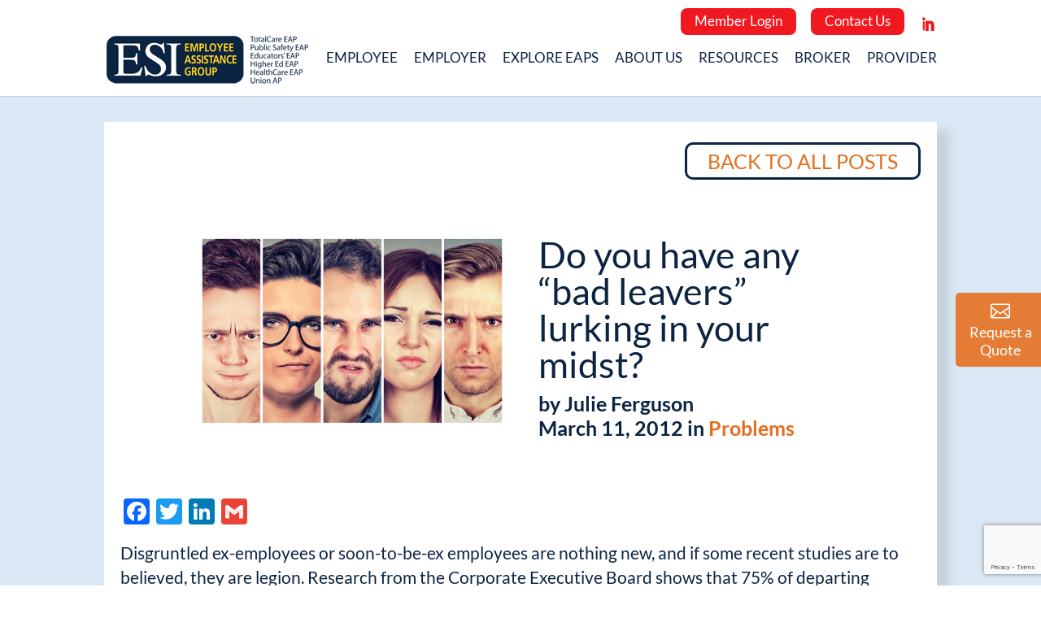

--- FILE ---
content_type: text/html; charset=UTF-8
request_url: https://www.theeap.com/problems/do-you-have-any-bad-leavers-lurking-in-your-midst
body_size: 21632
content:
<!DOCTYPE html>
<!--[if IE 6]>
<html id="ie6" lang="en-US">
<![endif]-->
<!--[if IE 7]>
<html id="ie7" lang="en-US">
<![endif]-->
<!--[if IE 8]>
<html id="ie8" lang="en-US">
<![endif]-->
<!--[if !(IE 6) | !(IE 7) | !(IE 8)  ]><!-->
<html lang="en-US">
<!--<![endif]-->
<head>
	<meta charset="UTF-8" />
			
	<meta http-equiv="X-UA-Compatible" content="IE=edge">
	<link rel="pingback" href="https://www.theeap.com/xmlrpc.php" />

		<!--[if lt IE 9]>
	<script src="https://www.theeap.com/wp-content/themes/Divi/js/html5.js" type="text/javascript"></script>
	<![endif]-->

	<script type="text/javascript">
		document.documentElement.className = 'js';
	</script>

	<link rel="preconnect" href="https://fonts.gstatic.com" crossorigin /><style id="et-builder-googlefonts-cached-inline">/* Original: https://fonts.googleapis.com/css?family=Lato:100,100italic,300,300italic,regular,italic,700,700italic,900,900italic&#038;subset=latin,latin-ext&#038;display=swap *//* User Agent: Mozilla/5.0 (Unknown; Linux x86_64) AppleWebKit/538.1 (KHTML, like Gecko) Safari/538.1 Daum/4.1 */@font-face {font-family: 'Lato';font-style: italic;font-weight: 100;font-display: swap;src: url(https://fonts.gstatic.com/s/lato/v25/S6u-w4BMUTPHjxsIPx-mPCc.ttf) format('truetype');}@font-face {font-family: 'Lato';font-style: italic;font-weight: 300;font-display: swap;src: url(https://fonts.gstatic.com/s/lato/v25/S6u_w4BMUTPHjxsI9w2_FQfo.ttf) format('truetype');}@font-face {font-family: 'Lato';font-style: italic;font-weight: 400;font-display: swap;src: url(https://fonts.gstatic.com/s/lato/v25/S6u8w4BMUTPHjxsAUi-v.ttf) format('truetype');}@font-face {font-family: 'Lato';font-style: italic;font-weight: 700;font-display: swap;src: url(https://fonts.gstatic.com/s/lato/v25/S6u_w4BMUTPHjxsI5wq_FQfo.ttf) format('truetype');}@font-face {font-family: 'Lato';font-style: italic;font-weight: 900;font-display: swap;src: url(https://fonts.gstatic.com/s/lato/v25/S6u_w4BMUTPHjxsI3wi_FQfo.ttf) format('truetype');}@font-face {font-family: 'Lato';font-style: normal;font-weight: 100;font-display: swap;src: url(https://fonts.gstatic.com/s/lato/v25/S6u8w4BMUTPHh30AUi-v.ttf) format('truetype');}@font-face {font-family: 'Lato';font-style: normal;font-weight: 300;font-display: swap;src: url(https://fonts.gstatic.com/s/lato/v25/S6u9w4BMUTPHh7USSwaPHA.ttf) format('truetype');}@font-face {font-family: 'Lato';font-style: normal;font-weight: 400;font-display: swap;src: url(https://fonts.gstatic.com/s/lato/v25/S6uyw4BMUTPHjxAwWw.ttf) format('truetype');}@font-face {font-family: 'Lato';font-style: normal;font-weight: 700;font-display: swap;src: url(https://fonts.gstatic.com/s/lato/v25/S6u9w4BMUTPHh6UVSwaPHA.ttf) format('truetype');}@font-face {font-family: 'Lato';font-style: normal;font-weight: 900;font-display: swap;src: url(https://fonts.gstatic.com/s/lato/v25/S6u9w4BMUTPHh50XSwaPHA.ttf) format('truetype');}/* User Agent: Mozilla/5.0 (Windows NT 6.1; WOW64; rv:27.0) Gecko/20100101 Firefox/27.0 */@font-face {font-family: 'Lato';font-style: italic;font-weight: 100;font-display: swap;src: url(https://fonts.gstatic.com/l/font?kit=S6u-w4BMUTPHjxsIPx-mPCQ&skey=3404b88e33a27f67&v=v25) format('woff');}@font-face {font-family: 'Lato';font-style: italic;font-weight: 300;font-display: swap;src: url(https://fonts.gstatic.com/l/font?kit=S6u_w4BMUTPHjxsI9w2_FQfr&skey=8107d606b7e3d38e&v=v25) format('woff');}@font-face {font-family: 'Lato';font-style: italic;font-weight: 400;font-display: swap;src: url(https://fonts.gstatic.com/l/font?kit=S6u8w4BMUTPHjxsAUi-s&skey=51512958f8cff7a8&v=v25) format('woff');}@font-face {font-family: 'Lato';font-style: italic;font-weight: 700;font-display: swap;src: url(https://fonts.gstatic.com/l/font?kit=S6u_w4BMUTPHjxsI5wq_FQfr&skey=5334e9c0b67702e2&v=v25) format('woff');}@font-face {font-family: 'Lato';font-style: italic;font-weight: 900;font-display: swap;src: url(https://fonts.gstatic.com/l/font?kit=S6u_w4BMUTPHjxsI3wi_FQfr&skey=4066143815f8bfc2&v=v25) format('woff');}@font-face {font-family: 'Lato';font-style: normal;font-weight: 100;font-display: swap;src: url(https://fonts.gstatic.com/l/font?kit=S6u8w4BMUTPHh30AUi-s&skey=cfa1ba7b04a1ba34&v=v25) format('woff');}@font-face {font-family: 'Lato';font-style: normal;font-weight: 300;font-display: swap;src: url(https://fonts.gstatic.com/l/font?kit=S6u9w4BMUTPHh7USSwaPHw&skey=91f32e07d083dd3a&v=v25) format('woff');}@font-face {font-family: 'Lato';font-style: normal;font-weight: 400;font-display: swap;src: url(https://fonts.gstatic.com/l/font?kit=S6uyw4BMUTPHjxAwWA&skey=2d58b92a99e1c086&v=v25) format('woff');}@font-face {font-family: 'Lato';font-style: normal;font-weight: 700;font-display: swap;src: url(https://fonts.gstatic.com/l/font?kit=S6u9w4BMUTPHh6UVSwaPHw&skey=3480a19627739c0d&v=v25) format('woff');}@font-face {font-family: 'Lato';font-style: normal;font-weight: 900;font-display: swap;src: url(https://fonts.gstatic.com/l/font?kit=S6u9w4BMUTPHh50XSwaPHw&skey=d01acf708cb3b73b&v=v25) format('woff');}/* User Agent: Mozilla/5.0 (Windows NT 6.3; rv:39.0) Gecko/20100101 Firefox/39.0 */@font-face {font-family: 'Lato';font-style: italic;font-weight: 100;font-display: swap;src: url(https://fonts.gstatic.com/s/lato/v25/S6u-w4BMUTPHjxsIPx-mPCI.woff2) format('woff2');}@font-face {font-family: 'Lato';font-style: italic;font-weight: 300;font-display: swap;src: url(https://fonts.gstatic.com/s/lato/v25/S6u_w4BMUTPHjxsI9w2_FQft.woff2) format('woff2');}@font-face {font-family: 'Lato';font-style: italic;font-weight: 400;font-display: swap;src: url(https://fonts.gstatic.com/s/lato/v25/S6u8w4BMUTPHjxsAUi-q.woff2) format('woff2');}@font-face {font-family: 'Lato';font-style: italic;font-weight: 700;font-display: swap;src: url(https://fonts.gstatic.com/s/lato/v25/S6u_w4BMUTPHjxsI5wq_FQft.woff2) format('woff2');}@font-face {font-family: 'Lato';font-style: italic;font-weight: 900;font-display: swap;src: url(https://fonts.gstatic.com/s/lato/v25/S6u_w4BMUTPHjxsI3wi_FQft.woff2) format('woff2');}@font-face {font-family: 'Lato';font-style: normal;font-weight: 100;font-display: swap;src: url(https://fonts.gstatic.com/s/lato/v25/S6u8w4BMUTPHh30AUi-q.woff2) format('woff2');}@font-face {font-family: 'Lato';font-style: normal;font-weight: 300;font-display: swap;src: url(https://fonts.gstatic.com/s/lato/v25/S6u9w4BMUTPHh7USSwaPGQ.woff2) format('woff2');}@font-face {font-family: 'Lato';font-style: normal;font-weight: 400;font-display: swap;src: url(https://fonts.gstatic.com/s/lato/v25/S6uyw4BMUTPHjxAwXg.woff2) format('woff2');}@font-face {font-family: 'Lato';font-style: normal;font-weight: 700;font-display: swap;src: url(https://fonts.gstatic.com/s/lato/v25/S6u9w4BMUTPHh6UVSwaPGQ.woff2) format('woff2');}@font-face {font-family: 'Lato';font-style: normal;font-weight: 900;font-display: swap;src: url(https://fonts.gstatic.com/s/lato/v25/S6u9w4BMUTPHh50XSwaPGQ.woff2) format('woff2');}</style><meta name='robots' content='index, follow, max-image-preview:large, max-snippet:-1, max-video-preview:-1' />
<script type="text/javascript">
			let jqueryParams=[],jQuery=function(r){return jqueryParams=[...jqueryParams,r],jQuery},$=function(r){return jqueryParams=[...jqueryParams,r],$};window.jQuery=jQuery,window.$=jQuery;let customHeadScripts=!1;jQuery.fn=jQuery.prototype={},$.fn=jQuery.prototype={},jQuery.noConflict=function(r){if(window.jQuery)return jQuery=window.jQuery,$=window.jQuery,customHeadScripts=!0,jQuery.noConflict},jQuery.ready=function(r){jqueryParams=[...jqueryParams,r]},$.ready=function(r){jqueryParams=[...jqueryParams,r]},jQuery.load=function(r){jqueryParams=[...jqueryParams,r]},$.load=function(r){jqueryParams=[...jqueryParams,r]},jQuery.fn.ready=function(r){jqueryParams=[...jqueryParams,r]},$.fn.ready=function(r){jqueryParams=[...jqueryParams,r]};</script>
	<!-- This site is optimized with the Yoast SEO plugin v26.6 - https://yoast.com/wordpress/plugins/seo/ -->
	<title>Do you have any “bad leavers” lurking in your midst? - ESI Group</title>
	<meta name="description" content="Do you have any bad leavers at your organization? This is a term coined by a security expert for disgrunteld employees who wreak havoc on their departure" />
	<link rel="canonical" href="https://www.theeap.com/problems/do-you-have-any-bad-leavers-lurking-in-your-midst" />
	<meta property="og:locale" content="en_US" />
	<meta property="og:type" content="article" />
	<meta property="og:title" content="Do you have any “bad leavers” lurking in your midst? - ESI Group" />
	<meta property="og:description" content="Do you have any bad leavers at your organization? This is a term coined by a security expert for disgrunteld employees who wreak havoc on their departure" />
	<meta property="og:url" content="https://www.theeap.com/problems/do-you-have-any-bad-leavers-lurking-in-your-midst" />
	<meta property="og:site_name" content="ESI Group" />
	<meta property="article:published_time" content="2012-03-11T17:16:20+00:00" />
	<meta property="article:modified_time" content="2023-03-23T17:08:58+00:00" />
	<meta property="og:image" content="https://www.theeap.com/wp-content/uploads/2012/03/Depositphotos_137274296_m-2015.jpg" />
	<meta property="og:image:width" content="501" />
	<meta property="og:image:height" content="312" />
	<meta property="og:image:type" content="image/jpeg" />
	<meta name="author" content="Julie Ferguson" />
	<meta name="twitter:card" content="summary_large_image" />
	<meta name="twitter:label1" content="Written by" />
	<meta name="twitter:data1" content="Julie Ferguson" />
	<meta name="twitter:label2" content="Est. reading time" />
	<meta name="twitter:data2" content="4 minutes" />
	<script type="application/ld+json" class="yoast-schema-graph">{"@context":"https://schema.org","@graph":[{"@type":"WebPage","@id":"https://www.theeap.com/problems/do-you-have-any-bad-leavers-lurking-in-your-midst","url":"https://www.theeap.com/problems/do-you-have-any-bad-leavers-lurking-in-your-midst","name":"Do you have any “bad leavers” lurking in your midst? - ESI Group","isPartOf":{"@id":"https://www.theeap.com/#website"},"primaryImageOfPage":{"@id":"https://www.theeap.com/problems/do-you-have-any-bad-leavers-lurking-in-your-midst#primaryimage"},"image":{"@id":"https://www.theeap.com/problems/do-you-have-any-bad-leavers-lurking-in-your-midst#primaryimage"},"thumbnailUrl":"https://www.theeap.com/wp-content/uploads/2012/03/Depositphotos_137274296_m-2015.jpg","datePublished":"2012-03-11T17:16:20+00:00","dateModified":"2023-03-23T17:08:58+00:00","author":{"@id":"https://www.theeap.com/#/schema/person/c7b72425cb46186a96c720ae70b4d732"},"description":"Do you have any bad leavers at your organization? This is a term coined by a security expert for disgrunteld employees who wreak havoc on their departure","breadcrumb":{"@id":"https://www.theeap.com/problems/do-you-have-any-bad-leavers-lurking-in-your-midst#breadcrumb"},"inLanguage":"en-US","potentialAction":[{"@type":"ReadAction","target":["https://www.theeap.com/problems/do-you-have-any-bad-leavers-lurking-in-your-midst"]}]},{"@type":"ImageObject","inLanguage":"en-US","@id":"https://www.theeap.com/problems/do-you-have-any-bad-leavers-lurking-in-your-midst#primaryimage","url":"https://www.theeap.com/wp-content/uploads/2012/03/Depositphotos_137274296_m-2015.jpg","contentUrl":"https://www.theeap.com/wp-content/uploads/2012/03/Depositphotos_137274296_m-2015.jpg","width":501,"height":312,"caption":"angry faces of potential \"bad leavers\" or disgruntled employees"},{"@type":"BreadcrumbList","@id":"https://www.theeap.com/problems/do-you-have-any-bad-leavers-lurking-in-your-midst#breadcrumb","itemListElement":[{"@type":"ListItem","position":1,"name":"Home","item":"https://www.theeap.com/"},{"@type":"ListItem","position":2,"name":"Do you have any “bad leavers” lurking in your midst?"}]},{"@type":"WebSite","@id":"https://www.theeap.com/#website","url":"https://www.theeap.com/","name":"ESI Group","description":"Employee Assistance Group","potentialAction":[{"@type":"SearchAction","target":{"@type":"EntryPoint","urlTemplate":"https://www.theeap.com/?s={search_term_string}"},"query-input":{"@type":"PropertyValueSpecification","valueRequired":true,"valueName":"search_term_string"}}],"inLanguage":"en-US"},{"@type":"Person","@id":"https://www.theeap.com/#/schema/person/c7b72425cb46186a96c720ae70b4d732","name":"Julie Ferguson","url":"https://www.theeap.com/author/jferguson"}]}</script>
	<!-- / Yoast SEO plugin. -->


<link rel='dns-prefetch' href='//static.addtoany.com' />
<link rel='dns-prefetch' href='//www.google.com' />
<link rel='dns-prefetch' href='//stats.wp.com' />
<link rel='dns-prefetch' href='//players.brightcove.net' />
<link rel="alternate" type="application/rss+xml" title="ESI Group &raquo; Feed" href="https://www.theeap.com/feed" />
<link rel="alternate" type="application/rss+xml" title="ESI Group &raquo; Comments Feed" href="https://www.theeap.com/comments/feed" />
<link rel="alternate" title="oEmbed (JSON)" type="application/json+oembed" href="https://www.theeap.com/wp-json/oembed/1.0/embed?url=https%3A%2F%2Fwww.theeap.com%2Fproblems%2Fdo-you-have-any-bad-leavers-lurking-in-your-midst" />
<link rel="alternate" title="oEmbed (XML)" type="text/xml+oembed" href="https://www.theeap.com/wp-json/oembed/1.0/embed?url=https%3A%2F%2Fwww.theeap.com%2Fproblems%2Fdo-you-have-any-bad-leavers-lurking-in-your-midst&#038;format=xml" />
<meta content="ESI 2 v.1" name="generator"/><style id='wp-block-library-inline-css' type='text/css'>
:root{--wp-block-synced-color:#7a00df;--wp-block-synced-color--rgb:122,0,223;--wp-bound-block-color:var(--wp-block-synced-color);--wp-editor-canvas-background:#ddd;--wp-admin-theme-color:#007cba;--wp-admin-theme-color--rgb:0,124,186;--wp-admin-theme-color-darker-10:#006ba1;--wp-admin-theme-color-darker-10--rgb:0,107,160.5;--wp-admin-theme-color-darker-20:#005a87;--wp-admin-theme-color-darker-20--rgb:0,90,135;--wp-admin-border-width-focus:2px}@media (min-resolution:192dpi){:root{--wp-admin-border-width-focus:1.5px}}.wp-element-button{cursor:pointer}:root .has-very-light-gray-background-color{background-color:#eee}:root .has-very-dark-gray-background-color{background-color:#313131}:root .has-very-light-gray-color{color:#eee}:root .has-very-dark-gray-color{color:#313131}:root .has-vivid-green-cyan-to-vivid-cyan-blue-gradient-background{background:linear-gradient(135deg,#00d084,#0693e3)}:root .has-purple-crush-gradient-background{background:linear-gradient(135deg,#34e2e4,#4721fb 50%,#ab1dfe)}:root .has-hazy-dawn-gradient-background{background:linear-gradient(135deg,#faaca8,#dad0ec)}:root .has-subdued-olive-gradient-background{background:linear-gradient(135deg,#fafae1,#67a671)}:root .has-atomic-cream-gradient-background{background:linear-gradient(135deg,#fdd79a,#004a59)}:root .has-nightshade-gradient-background{background:linear-gradient(135deg,#330968,#31cdcf)}:root .has-midnight-gradient-background{background:linear-gradient(135deg,#020381,#2874fc)}:root{--wp--preset--font-size--normal:16px;--wp--preset--font-size--huge:42px}.has-regular-font-size{font-size:1em}.has-larger-font-size{font-size:2.625em}.has-normal-font-size{font-size:var(--wp--preset--font-size--normal)}.has-huge-font-size{font-size:var(--wp--preset--font-size--huge)}.has-text-align-center{text-align:center}.has-text-align-left{text-align:left}.has-text-align-right{text-align:right}.has-fit-text{white-space:nowrap!important}#end-resizable-editor-section{display:none}.aligncenter{clear:both}.items-justified-left{justify-content:flex-start}.items-justified-center{justify-content:center}.items-justified-right{justify-content:flex-end}.items-justified-space-between{justify-content:space-between}.screen-reader-text{border:0;clip-path:inset(50%);height:1px;margin:-1px;overflow:hidden;padding:0;position:absolute;width:1px;word-wrap:normal!important}.screen-reader-text:focus{background-color:#ddd;clip-path:none;color:#444;display:block;font-size:1em;height:auto;left:5px;line-height:normal;padding:15px 23px 14px;text-decoration:none;top:5px;width:auto;z-index:100000}html :where(.has-border-color){border-style:solid}html :where([style*=border-top-color]){border-top-style:solid}html :where([style*=border-right-color]){border-right-style:solid}html :where([style*=border-bottom-color]){border-bottom-style:solid}html :where([style*=border-left-color]){border-left-style:solid}html :where([style*=border-width]){border-style:solid}html :where([style*=border-top-width]){border-top-style:solid}html :where([style*=border-right-width]){border-right-style:solid}html :where([style*=border-bottom-width]){border-bottom-style:solid}html :where([style*=border-left-width]){border-left-style:solid}html :where(img[class*=wp-image-]){height:auto;max-width:100%}:where(figure){margin:0 0 1em}html :where(.is-position-sticky){--wp-admin--admin-bar--position-offset:var(--wp-admin--admin-bar--height,0px)}@media screen and (max-width:600px){html :where(.is-position-sticky){--wp-admin--admin-bar--position-offset:0px}}

/*# sourceURL=wp-block-library-inline-css */
</style><style id='global-styles-inline-css' type='text/css'>
:root{--wp--preset--aspect-ratio--square: 1;--wp--preset--aspect-ratio--4-3: 4/3;--wp--preset--aspect-ratio--3-4: 3/4;--wp--preset--aspect-ratio--3-2: 3/2;--wp--preset--aspect-ratio--2-3: 2/3;--wp--preset--aspect-ratio--16-9: 16/9;--wp--preset--aspect-ratio--9-16: 9/16;--wp--preset--color--black: #000000;--wp--preset--color--cyan-bluish-gray: #abb8c3;--wp--preset--color--white: #ffffff;--wp--preset--color--pale-pink: #f78da7;--wp--preset--color--vivid-red: #cf2e2e;--wp--preset--color--luminous-vivid-orange: #ff6900;--wp--preset--color--luminous-vivid-amber: #fcb900;--wp--preset--color--light-green-cyan: #7bdcb5;--wp--preset--color--vivid-green-cyan: #00d084;--wp--preset--color--pale-cyan-blue: #8ed1fc;--wp--preset--color--vivid-cyan-blue: #0693e3;--wp--preset--color--vivid-purple: #9b51e0;--wp--preset--gradient--vivid-cyan-blue-to-vivid-purple: linear-gradient(135deg,rgb(6,147,227) 0%,rgb(155,81,224) 100%);--wp--preset--gradient--light-green-cyan-to-vivid-green-cyan: linear-gradient(135deg,rgb(122,220,180) 0%,rgb(0,208,130) 100%);--wp--preset--gradient--luminous-vivid-amber-to-luminous-vivid-orange: linear-gradient(135deg,rgb(252,185,0) 0%,rgb(255,105,0) 100%);--wp--preset--gradient--luminous-vivid-orange-to-vivid-red: linear-gradient(135deg,rgb(255,105,0) 0%,rgb(207,46,46) 100%);--wp--preset--gradient--very-light-gray-to-cyan-bluish-gray: linear-gradient(135deg,rgb(238,238,238) 0%,rgb(169,184,195) 100%);--wp--preset--gradient--cool-to-warm-spectrum: linear-gradient(135deg,rgb(74,234,220) 0%,rgb(151,120,209) 20%,rgb(207,42,186) 40%,rgb(238,44,130) 60%,rgb(251,105,98) 80%,rgb(254,248,76) 100%);--wp--preset--gradient--blush-light-purple: linear-gradient(135deg,rgb(255,206,236) 0%,rgb(152,150,240) 100%);--wp--preset--gradient--blush-bordeaux: linear-gradient(135deg,rgb(254,205,165) 0%,rgb(254,45,45) 50%,rgb(107,0,62) 100%);--wp--preset--gradient--luminous-dusk: linear-gradient(135deg,rgb(255,203,112) 0%,rgb(199,81,192) 50%,rgb(65,88,208) 100%);--wp--preset--gradient--pale-ocean: linear-gradient(135deg,rgb(255,245,203) 0%,rgb(182,227,212) 50%,rgb(51,167,181) 100%);--wp--preset--gradient--electric-grass: linear-gradient(135deg,rgb(202,248,128) 0%,rgb(113,206,126) 100%);--wp--preset--gradient--midnight: linear-gradient(135deg,rgb(2,3,129) 0%,rgb(40,116,252) 100%);--wp--preset--font-size--small: 13px;--wp--preset--font-size--medium: 20px;--wp--preset--font-size--large: 36px;--wp--preset--font-size--x-large: 42px;--wp--preset--spacing--20: 0.44rem;--wp--preset--spacing--30: 0.67rem;--wp--preset--spacing--40: 1rem;--wp--preset--spacing--50: 1.5rem;--wp--preset--spacing--60: 2.25rem;--wp--preset--spacing--70: 3.38rem;--wp--preset--spacing--80: 5.06rem;--wp--preset--shadow--natural: 6px 6px 9px rgba(0, 0, 0, 0.2);--wp--preset--shadow--deep: 12px 12px 50px rgba(0, 0, 0, 0.4);--wp--preset--shadow--sharp: 6px 6px 0px rgba(0, 0, 0, 0.2);--wp--preset--shadow--outlined: 6px 6px 0px -3px rgb(255, 255, 255), 6px 6px rgb(0, 0, 0);--wp--preset--shadow--crisp: 6px 6px 0px rgb(0, 0, 0);}:root { --wp--style--global--content-size: 823px;--wp--style--global--wide-size: 1080px; }:where(body) { margin: 0; }.wp-site-blocks > .alignleft { float: left; margin-right: 2em; }.wp-site-blocks > .alignright { float: right; margin-left: 2em; }.wp-site-blocks > .aligncenter { justify-content: center; margin-left: auto; margin-right: auto; }:where(.is-layout-flex){gap: 0.5em;}:where(.is-layout-grid){gap: 0.5em;}.is-layout-flow > .alignleft{float: left;margin-inline-start: 0;margin-inline-end: 2em;}.is-layout-flow > .alignright{float: right;margin-inline-start: 2em;margin-inline-end: 0;}.is-layout-flow > .aligncenter{margin-left: auto !important;margin-right: auto !important;}.is-layout-constrained > .alignleft{float: left;margin-inline-start: 0;margin-inline-end: 2em;}.is-layout-constrained > .alignright{float: right;margin-inline-start: 2em;margin-inline-end: 0;}.is-layout-constrained > .aligncenter{margin-left: auto !important;margin-right: auto !important;}.is-layout-constrained > :where(:not(.alignleft):not(.alignright):not(.alignfull)){max-width: var(--wp--style--global--content-size);margin-left: auto !important;margin-right: auto !important;}.is-layout-constrained > .alignwide{max-width: var(--wp--style--global--wide-size);}body .is-layout-flex{display: flex;}.is-layout-flex{flex-wrap: wrap;align-items: center;}.is-layout-flex > :is(*, div){margin: 0;}body .is-layout-grid{display: grid;}.is-layout-grid > :is(*, div){margin: 0;}body{padding-top: 0px;padding-right: 0px;padding-bottom: 0px;padding-left: 0px;}:root :where(.wp-element-button, .wp-block-button__link){background-color: #32373c;border-width: 0;color: #fff;font-family: inherit;font-size: inherit;font-style: inherit;font-weight: inherit;letter-spacing: inherit;line-height: inherit;padding-top: calc(0.667em + 2px);padding-right: calc(1.333em + 2px);padding-bottom: calc(0.667em + 2px);padding-left: calc(1.333em + 2px);text-decoration: none;text-transform: inherit;}.has-black-color{color: var(--wp--preset--color--black) !important;}.has-cyan-bluish-gray-color{color: var(--wp--preset--color--cyan-bluish-gray) !important;}.has-white-color{color: var(--wp--preset--color--white) !important;}.has-pale-pink-color{color: var(--wp--preset--color--pale-pink) !important;}.has-vivid-red-color{color: var(--wp--preset--color--vivid-red) !important;}.has-luminous-vivid-orange-color{color: var(--wp--preset--color--luminous-vivid-orange) !important;}.has-luminous-vivid-amber-color{color: var(--wp--preset--color--luminous-vivid-amber) !important;}.has-light-green-cyan-color{color: var(--wp--preset--color--light-green-cyan) !important;}.has-vivid-green-cyan-color{color: var(--wp--preset--color--vivid-green-cyan) !important;}.has-pale-cyan-blue-color{color: var(--wp--preset--color--pale-cyan-blue) !important;}.has-vivid-cyan-blue-color{color: var(--wp--preset--color--vivid-cyan-blue) !important;}.has-vivid-purple-color{color: var(--wp--preset--color--vivid-purple) !important;}.has-black-background-color{background-color: var(--wp--preset--color--black) !important;}.has-cyan-bluish-gray-background-color{background-color: var(--wp--preset--color--cyan-bluish-gray) !important;}.has-white-background-color{background-color: var(--wp--preset--color--white) !important;}.has-pale-pink-background-color{background-color: var(--wp--preset--color--pale-pink) !important;}.has-vivid-red-background-color{background-color: var(--wp--preset--color--vivid-red) !important;}.has-luminous-vivid-orange-background-color{background-color: var(--wp--preset--color--luminous-vivid-orange) !important;}.has-luminous-vivid-amber-background-color{background-color: var(--wp--preset--color--luminous-vivid-amber) !important;}.has-light-green-cyan-background-color{background-color: var(--wp--preset--color--light-green-cyan) !important;}.has-vivid-green-cyan-background-color{background-color: var(--wp--preset--color--vivid-green-cyan) !important;}.has-pale-cyan-blue-background-color{background-color: var(--wp--preset--color--pale-cyan-blue) !important;}.has-vivid-cyan-blue-background-color{background-color: var(--wp--preset--color--vivid-cyan-blue) !important;}.has-vivid-purple-background-color{background-color: var(--wp--preset--color--vivid-purple) !important;}.has-black-border-color{border-color: var(--wp--preset--color--black) !important;}.has-cyan-bluish-gray-border-color{border-color: var(--wp--preset--color--cyan-bluish-gray) !important;}.has-white-border-color{border-color: var(--wp--preset--color--white) !important;}.has-pale-pink-border-color{border-color: var(--wp--preset--color--pale-pink) !important;}.has-vivid-red-border-color{border-color: var(--wp--preset--color--vivid-red) !important;}.has-luminous-vivid-orange-border-color{border-color: var(--wp--preset--color--luminous-vivid-orange) !important;}.has-luminous-vivid-amber-border-color{border-color: var(--wp--preset--color--luminous-vivid-amber) !important;}.has-light-green-cyan-border-color{border-color: var(--wp--preset--color--light-green-cyan) !important;}.has-vivid-green-cyan-border-color{border-color: var(--wp--preset--color--vivid-green-cyan) !important;}.has-pale-cyan-blue-border-color{border-color: var(--wp--preset--color--pale-cyan-blue) !important;}.has-vivid-cyan-blue-border-color{border-color: var(--wp--preset--color--vivid-cyan-blue) !important;}.has-vivid-purple-border-color{border-color: var(--wp--preset--color--vivid-purple) !important;}.has-vivid-cyan-blue-to-vivid-purple-gradient-background{background: var(--wp--preset--gradient--vivid-cyan-blue-to-vivid-purple) !important;}.has-light-green-cyan-to-vivid-green-cyan-gradient-background{background: var(--wp--preset--gradient--light-green-cyan-to-vivid-green-cyan) !important;}.has-luminous-vivid-amber-to-luminous-vivid-orange-gradient-background{background: var(--wp--preset--gradient--luminous-vivid-amber-to-luminous-vivid-orange) !important;}.has-luminous-vivid-orange-to-vivid-red-gradient-background{background: var(--wp--preset--gradient--luminous-vivid-orange-to-vivid-red) !important;}.has-very-light-gray-to-cyan-bluish-gray-gradient-background{background: var(--wp--preset--gradient--very-light-gray-to-cyan-bluish-gray) !important;}.has-cool-to-warm-spectrum-gradient-background{background: var(--wp--preset--gradient--cool-to-warm-spectrum) !important;}.has-blush-light-purple-gradient-background{background: var(--wp--preset--gradient--blush-light-purple) !important;}.has-blush-bordeaux-gradient-background{background: var(--wp--preset--gradient--blush-bordeaux) !important;}.has-luminous-dusk-gradient-background{background: var(--wp--preset--gradient--luminous-dusk) !important;}.has-pale-ocean-gradient-background{background: var(--wp--preset--gradient--pale-ocean) !important;}.has-electric-grass-gradient-background{background: var(--wp--preset--gradient--electric-grass) !important;}.has-midnight-gradient-background{background: var(--wp--preset--gradient--midnight) !important;}.has-small-font-size{font-size: var(--wp--preset--font-size--small) !important;}.has-medium-font-size{font-size: var(--wp--preset--font-size--medium) !important;}.has-large-font-size{font-size: var(--wp--preset--font-size--large) !important;}.has-x-large-font-size{font-size: var(--wp--preset--font-size--x-large) !important;}
/*# sourceURL=global-styles-inline-css */
</style>

<link rel='stylesheet' id='wp-components-css' href='https://www.theeap.com/wp-includes/css/dist/components/style.min.css?ver=6.9' type='text/css' media='all' />
<link rel='stylesheet' id='wp-preferences-css' href='https://www.theeap.com/wp-includes/css/dist/preferences/style.min.css?ver=6.9' type='text/css' media='all' />
<link rel='stylesheet' id='wp-block-editor-css' href='https://www.theeap.com/wp-includes/css/dist/block-editor/style.min.css?ver=6.9' type='text/css' media='all' />
<link rel='stylesheet' id='popup-maker-block-library-style-css' href='https://www.theeap.com/wp-content/plugins/popup-maker/dist/packages/block-library-style.css?ver=dbea705cfafe089d65f1' type='text/css' media='all' />
<link rel='stylesheet' id='dashicons-css' href='https://www.theeap.com/wp-includes/css/dashicons.min.css?ver=6.9' type='text/css' media='all' />
<link rel='stylesheet' id='admin-bar-css' href='https://www.theeap.com/wp-includes/css/admin-bar.min.css?ver=6.9' type='text/css' media='all' />
<style id='admin-bar-inline-css' type='text/css'>

    /* Hide CanvasJS credits for P404 charts specifically */
    #p404RedirectChart .canvasjs-chart-credit {
        display: none !important;
    }
    
    #p404RedirectChart canvas {
        border-radius: 6px;
    }

    .p404-redirect-adminbar-weekly-title {
        font-weight: bold;
        font-size: 14px;
        color: #fff;
        margin-bottom: 6px;
    }

    #wpadminbar #wp-admin-bar-p404_free_top_button .ab-icon:before {
        content: "\f103";
        color: #dc3545;
        top: 3px;
    }
    
    #wp-admin-bar-p404_free_top_button .ab-item {
        min-width: 80px !important;
        padding: 0px !important;
    }
    
    /* Ensure proper positioning and z-index for P404 dropdown */
    .p404-redirect-adminbar-dropdown-wrap { 
        min-width: 0; 
        padding: 0;
        position: static !important;
    }
    
    #wpadminbar #wp-admin-bar-p404_free_top_button_dropdown {
        position: static !important;
    }
    
    #wpadminbar #wp-admin-bar-p404_free_top_button_dropdown .ab-item {
        padding: 0 !important;
        margin: 0 !important;
    }
    
    .p404-redirect-dropdown-container {
        min-width: 340px;
        padding: 18px 18px 12px 18px;
        background: #23282d !important;
        color: #fff;
        border-radius: 12px;
        box-shadow: 0 8px 32px rgba(0,0,0,0.25);
        margin-top: 10px;
        position: relative !important;
        z-index: 999999 !important;
        display: block !important;
        border: 1px solid #444;
    }
    
    /* Ensure P404 dropdown appears on hover */
    #wpadminbar #wp-admin-bar-p404_free_top_button .p404-redirect-dropdown-container { 
        display: none !important;
    }
    
    #wpadminbar #wp-admin-bar-p404_free_top_button:hover .p404-redirect-dropdown-container { 
        display: block !important;
    }
    
    #wpadminbar #wp-admin-bar-p404_free_top_button:hover #wp-admin-bar-p404_free_top_button_dropdown .p404-redirect-dropdown-container {
        display: block !important;
    }
    
    .p404-redirect-card {
        background: #2c3338;
        border-radius: 8px;
        padding: 18px 18px 12px 18px;
        box-shadow: 0 2px 8px rgba(0,0,0,0.07);
        display: flex;
        flex-direction: column;
        align-items: flex-start;
        border: 1px solid #444;
    }
    
    .p404-redirect-btn {
        display: inline-block;
        background: #dc3545;
        color: #fff !important;
        font-weight: bold;
        padding: 5px 22px;
        border-radius: 8px;
        text-decoration: none;
        font-size: 17px;
        transition: background 0.2s, box-shadow 0.2s;
        margin-top: 8px;
        box-shadow: 0 2px 8px rgba(220,53,69,0.15);
        text-align: center;
        line-height: 1.6;
    }
    
    .p404-redirect-btn:hover {
        background: #c82333;
        color: #fff !important;
        box-shadow: 0 4px 16px rgba(220,53,69,0.25);
    }
    
    /* Prevent conflicts with other admin bar dropdowns */
    #wpadminbar .ab-top-menu > li:hover > .ab-item,
    #wpadminbar .ab-top-menu > li.hover > .ab-item {
        z-index: auto;
    }
    
    #wpadminbar #wp-admin-bar-p404_free_top_button:hover > .ab-item {
        z-index: 999998 !important;
    }
    
/*# sourceURL=admin-bar-inline-css */
</style>
<link rel='stylesheet' id='awsm-team-css' href='https://www.theeap.com/wp-content/plugins/awsm-team-pro/css/team.min.css?ver=1.1' type='text/css' media='all' />
<link rel='stylesheet' id='ctct_form_styles-css' href='https://www.theeap.com/wp-content/plugins/constant-contact-forms/assets/css/style.css?ver=2.14.2' type='text/css' media='all' />
<link rel='stylesheet' id='ce_responsive-css' href='https://www.theeap.com/wp-content/plugins/simple-embed-code/css/video-container.min.css?ver=2.5.1' type='text/css' media='all' />
<link rel='stylesheet' id='fancybox-css' href='https://www.theeap.com/wp-content/plugins/easy-fancybox/fancybox/1.5.4/jquery.fancybox.min.css?ver=6.9' type='text/css' media='screen' />
<link rel='stylesheet' id='brightcove-pip-css-css' href='https://players.brightcove.net/videojs-pip/1/videojs-pip.css?ver=2.8.8' type='text/css' media='all' />
<link rel='stylesheet' id='brightcove-playlist-css' href='https://www.theeap.com/wp-content/plugins/brightcove-video-connect/assets/css/brightcove_playlist.min.css?ver=2.8.8' type='text/css' media='all' />
<link rel='stylesheet' id='popup-maker-site-css' href='//www.theeap.com/wp-content/uploads/pum/pum-site-styles.css?generated=1750862562&#038;ver=1.21.5' type='text/css' media='all' />
<link rel='stylesheet' id='addtoany-css' href='https://www.theeap.com/wp-content/plugins/add-to-any/addtoany.min.css?ver=1.16' type='text/css' media='all' />
<link rel='stylesheet' id='ffs-easyResponsiveTabs-css' href='https://www.theeap.com/wp-content/plugins/fruitful-shortcodes/fruitful-shortcodes-1.6.2/includes/shortcodes/js/tabs/easy-responsive-tabs.css?ver=6.9' type='text/css' media='all' />
<link rel='stylesheet' id='ffs-fontawesome-css' href='https://www.theeap.com/wp-content/plugins/fruitful-shortcodes/fruitful-shortcodes-1.6.2/includes/shortcodes/css/font-awesome.min.css?ver=6.9' type='text/css' media='all' />
<link rel='stylesheet' id='ffs-styles-css' href='https://www.theeap.com/wp-content/plugins/fruitful-shortcodes/fruitful-shortcodes-1.6.2/includes/shortcodes/css/ffs_styles.css?ver=6.9' type='text/css' media='all' />
<link rel='stylesheet' id='divi-style-parent-css' href='https://www.theeap.com/wp-content/themes/Divi/style-static.min.css?ver=4.27.4' type='text/css' media='all' />
<link rel='stylesheet' id='divi-style-pum-css' href='https://www.theeap.com/wp-content/themes/esi/style.css?ver=4.27.4' type='text/css' media='all' />
<script type="text/javascript" id="addtoany-core-js-before">
/* <![CDATA[ */
window.a2a_config=window.a2a_config||{};a2a_config.callbacks=[];a2a_config.overlays=[];a2a_config.templates={};

//# sourceURL=addtoany-core-js-before
/* ]]> */
</script>
<script type="text/javascript" defer src="https://static.addtoany.com/menu/page.js" id="addtoany-core-js"></script>
<script type="text/javascript" src="https://www.theeap.com/wp-includes/js/jquery/jquery.min.js?ver=3.7.1" id="jquery-core-js"></script>
<script type="text/javascript" src="https://www.theeap.com/wp-includes/js/jquery/jquery-migrate.min.js?ver=3.4.1" id="jquery-migrate-js"></script>
<script type="text/javascript" id="jquery-js-after">
/* <![CDATA[ */
jqueryParams.length&&$.each(jqueryParams,function(e,r){if("function"==typeof r){var n=String(r);n.replace("$","jQuery");var a=new Function("return "+n)();$(document).ready(a)}});
//# sourceURL=jquery-js-after
/* ]]> */
</script>
<script type="text/javascript" defer src="https://www.theeap.com/wp-content/plugins/add-to-any/addtoany.min.js?ver=1.1" id="addtoany-jquery-js"></script>
<script type="text/javascript" id="equal-height-columns-js-extra">
/* <![CDATA[ */
var equalHeightColumnElements = {"element-groups":{"1":{"selector":".resp-vtabs .fruitful_tab","breakpoint":768},"2":{"selector":".page-video-library .et_pb_blog_grid .entry-title","breakpoint":768},"3":{"selector":".resource-library .et_pb_post","breakpoint":768},"4":{"selector":".home .et_pb_slide_0 .et_pb_slide_content ul","breakpoint":0}}};
//# sourceURL=equal-height-columns-js-extra
/* ]]> */
</script>
<script type="text/javascript" src="https://www.theeap.com/wp-content/plugins/equal-height-columns/public/js/equal-height-columns-public.js?ver=1.2.1" id="equal-height-columns-js"></script>
<link rel="https://api.w.org/" href="https://www.theeap.com/wp-json/" /><link rel="alternate" title="JSON" type="application/json" href="https://www.theeap.com/wp-json/wp/v2/posts/455" /><link rel="EditURI" type="application/rsd+xml" title="RSD" href="https://www.theeap.com/xmlrpc.php?rsd" />
<link rel='shortlink' href='https://www.theeap.com/?p=455' />
	<style>img#wpstats{display:none}</style>
		<meta name="viewport" content="width=device-width, initial-scale=1.0, maximum-scale=1.0, user-scalable=0" /><link type="text/css" rel="stylesheet" href="/wp-content/themes/esi/custom.css">
<script src="https://use.typekit.net/tck0wxa.js"></script>
<script>try{Typekit.load({ async: true });}catch(e){}</script>

<script>
(function($) {
    $(document).ready(function() {
        leftarea = $('#left-area');
        pageNavi = leftarea.find('.wp-pagenavi');
        pageNavigation = leftarea.find('.pagination');
 
        if ( pageNavi.length ) {
            pagenav = $('#left-area .wp-pagenavi');
        }
        else {
            pagenav = $('#left-area .pagination');
        }
        pagenav.detach();
        leftarea.after(pagenav);
    });
})(jQuery)
</script>


<!-- Google tag (gtag.js) -->
<script async src="https://www.googletagmanager.com/gtag/js?id=AW-1071984546"></script>
<script>
  window.dataLayer = window.dataLayer || [];
  function gtag(){dataLayer.push(arguments);}
  gtag('js', new Date());

  gtag('config', 'AW-1071984546');
  gtag('config', 'UA-3677043-1');
  gtag('config', 'G-GWZHBZSLPZ');
</script>

<script>
  (function () {
  var zi = document.createElement('script');
  zi.type = 'text/javascript';
  zi.async = true;
  zi.referrerPolicy = 'unsafe-url';
  zi.src = 'https://ws.zoominfo.com/pixel/J9vCi7DbxqPDkL4RbRsG';
  var s = document.getElementsByTagName('script')[0];
  s.parentNode.insertBefore(zi, s);
  })();
</script>


<link rel="icon" href="https://www.theeap.com/wp-content/uploads/2016/11/favicon.png" sizes="32x32" />
<link rel="icon" href="https://www.theeap.com/wp-content/uploads/2016/11/favicon.png" sizes="192x192" />
<link rel="apple-touch-icon" href="https://www.theeap.com/wp-content/uploads/2016/11/favicon.png" />
<meta name="msapplication-TileImage" content="https://www.theeap.com/wp-content/uploads/2016/11/favicon.png" />
<link rel="stylesheet" id="et-divi-customizer-global-cached-inline-styles" href="https://www.theeap.com/wp-content/et-cache/global/et-divi-customizer-global.min.css?ver=1767810261" /></head>
<body class="wp-singular post-template-default single single-post postid-455 single-format-standard wp-theme-Divi wp-child-theme-esi ctct-Divi post-do-you-have-any-bad-leavers-lurking-in-your-midst category-problems et_button_icon_visible et_button_no_icon et_button_custom_icon et_pb_button_helper_class et_fixed_nav et_show_nav et_pb_show_title et_secondary_nav_enabled et_secondary_nav_only_menu et_primary_nav_dropdown_animation_fade et_secondary_nav_dropdown_animation_fade et_header_style_left et_pb_footer_columns2 et_cover_background et_pb_gutter et_pb_gutters3 et_right_sidebar et_divi_theme et-db">
	<!-- Google Tag Manager (noscript) -->
<noscript><iframe src="https://www.googletagmanager.com/ns.html?id=GTM-WFVDDJD"
height="0" width="0" style="display:none;visibility:hidden"></iframe></noscript>
<!-- End Google Tag Manager (noscript) -->
	<div id="page-container">

			<div id="top-header">
			<div class="container clearfix">

			
				<div id="et-secondary-menu">
				<ul id="et-secondary-nav" class="menu"><li class="menu-item menu-item-type-custom menu-item-object-custom menu-item-4208"><a target="_blank" rel="nofollow" href="https://www.theeappremium.com">Member Login</a></li>
<li class="menu-item menu-item-type-post_type menu-item-object-page menu-item-14329"><a href="https://www.theeap.com/contact-us">Contact Us</a></li>
</ul>								<a href="https://www.linkedin.com/company/esi-employee-assistance-group-eap/" target="_blank" class="linkedin-icon social_linkedin">&nbsp;</a>
				</div> <!-- #et-secondary-menu -->

			</div> <!-- .container -->
		</div> <!-- #top-header -->
	
	
		<header id="main-header" data-height-onload="30">
			<div class="container clearfix et_menu_container">
							<div class="logo_container">
					<span class="logo_helper"></span>
					<a href="https://www.theeap.com/">
						<img src="/wp-content/uploads/2019/10/2019-ESIGroupFamily-Logo-250x61.png" alt="ESI Group" id="logo" data-height-percentage="100" />
					</a>
				</div>
				<div id="et-top-navigation" data-height="30" data-fixed-height="40">
											<nav id="top-menu-nav">
						<ul id="top-menu" class="nav"><li id="menu-item-4153" class="menu-item menu-item-type-post_type menu-item-object-page menu-item-4153"><a href="https://www.theeap.com/employee-benefits-overview">Employee</a></li>
<li id="menu-item-4184" class="menu-item menu-item-type-post_type menu-item-object-page menu-item-4184"><a href="https://www.theeap.com/employer-benefits-overview">Employer</a></li>
<li id="menu-item-3957" class="menu-item menu-item-type-custom menu-item-object-custom menu-item-has-children menu-item-3957"><a href="#">Explore EAPs</a>
<ul class="sub-menu">
	<li id="menu-item-4239" class="menu-item menu-item-type-post_type menu-item-object-page menu-item-4239"><a href="https://www.theeap.com/totalcare-eap">TotalCare EAP</a></li>
	<li id="menu-item-3963" class="menu-item menu-item-type-post_type menu-item-object-page menu-item-3963"><a href="https://www.theeap.com/public-safety-eap">Public Safety EAP</a></li>
	<li id="menu-item-3959" class="menu-item menu-item-type-post_type menu-item-object-page menu-item-3959"><a href="https://www.theeap.com/educators-eap">Educators’ EAP</a></li>
	<li id="menu-item-3960" class="menu-item menu-item-type-post_type menu-item-object-page menu-item-3960"><a href="https://www.theeap.com/healthcare-eap">HealthCare EAP</a></li>
	<li id="menu-item-3961" class="menu-item menu-item-type-post_type menu-item-object-page menu-item-3961"><a href="https://www.theeap.com/higher-education-eap">Higher Education EAP</a></li>
	<li id="menu-item-4021" class="menu-item menu-item-type-post_type menu-item-object-page menu-item-4021"><a href="https://www.theeap.com/union-ap">Union Assistance Program</a></li>
</ul>
</li>
<li id="menu-item-4200" class="menu-item menu-item-type-post_type menu-item-object-page menu-item-has-children menu-item-4200"><a href="https://www.theeap.com/about-us">About Us</a>
<ul class="sub-menu">
	<li id="menu-item-9271" class="menu-item menu-item-type-custom menu-item-object-custom menu-item-9271"><a href="https://www.theeap.com/about-us">About Us</a></li>
	<li id="menu-item-17832" class="menu-item menu-item-type-custom menu-item-object-custom menu-item-17832"><a target="_blank" href="https://medmutual.rec.pro.ukg.net/MED1500MMOO/JobBoard/c9faed8e-fd38-4bbb-bcde-1d9c5ed83b4f">Careers</a></li>
	<li id="menu-item-9289" class="menu-item menu-item-type-post_type menu-item-object-page menu-item-9289"><a href="https://www.theeap.com/esi-promise">ESI Promise</a></li>
	<li id="menu-item-4201" class="menu-item menu-item-type-post_type menu-item-object-page menu-item-4201"><a href="https://www.theeap.com/faqs">EAP FAQs</a></li>
	<li id="menu-item-21916" class="menu-item menu-item-type-custom menu-item-object-custom menu-item-21916"><a href="https://www.theeap.com/see-what-our-clients-are-saying">Testimonials</a></li>
</ul>
</li>
<li id="menu-item-14330" class="menu-item menu-item-type-custom menu-item-object-custom menu-item-has-children menu-item-14330"><a href="#">Resources</a>
<ul class="sub-menu">
	<li id="menu-item-14571" class="menu-item menu-item-type-post_type menu-item-object-page menu-item-14571"><a href="https://www.theeap.com/app">App</a></li>
	<li id="menu-item-14568" class="menu-item menu-item-type-post_type menu-item-object-page menu-item-has-children menu-item-14568"><a href="https://www.theeap.com/newsletters">EAP Newsletters</a>
	<ul class="sub-menu">
		<li id="menu-item-19919" class="menu-item menu-item-type-post_type menu-item-object-page menu-item-19919"><a href="https://www.theeap.com/spanish-newsletters">Spanish Newsletters</a></li>
	</ul>
</li>
	<li id="menu-item-14573" class="menu-item menu-item-type-post_type menu-item-object-page menu-item-14573"><a href="https://www.theeap.com/hrwebcafe">HR Web Cafe</a></li>
	<li id="menu-item-14570" class="menu-item menu-item-type-post_type menu-item-object-page menu-item-14570"><a href="https://www.theeap.com/video-library">Video Library</a></li>
	<li id="menu-item-14569" class="menu-item menu-item-type-post_type menu-item-object-page menu-item-14569"><a href="https://www.theeap.com/white-papers">White Papers</a></li>
</ul>
</li>
<li id="menu-item-13024" class="menu-item menu-item-type-post_type menu-item-object-page menu-item-13024"><a href="https://www.theeap.com/broker-information">Broker</a></li>
<li id="menu-item-244233" class="menu-item menu-item-type-post_type menu-item-object-page menu-item-244233"><a href="https://www.theeap.com/providerportal">Provider</a></li>
</ul>						</nav>
					
					
					
					
					<div id="et_mobile_nav_menu">
				<div class="mobile_nav closed">
					<span class="select_page">Select Page</span>
					<span class="mobile_menu_bar mobile_menu_bar_toggle"></span>
				</div>
			</div>				</div> <!-- #et-top-navigation -->
			</div> <!-- .container -->
			<div class="et_search_outer">
				<div class="container et_search_form_container">
					<form role="search" method="get" class="et-search-form" action="https://www.theeap.com/">
					<input type="search" class="et-search-field" placeholder="Search &hellip;" value="" name="s" title="Search for:" />					</form>
					<span class="et_close_search_field"></span>
				</div>
			</div>
		</header> <!-- #main-header -->

		<div id="et-main-area">
		
<div id="main-content">
	<div class="container">
		<div id="content-area" class="clearfix">

			<!-- <div id="left-area"> -->
							
				
				<article id="post-455" class="et_pb_post post-455 post type-post status-publish format-standard has-post-thumbnail hentry category-problems tag-security tag-turnover">
				<div class="clearfix">
															<a href="https://www.theeap.com/category/problems" class="small-button back-to-posts" style="margin-top: 5px; margin-bottom: 50px;">BACK TO ALL POSTS</a>
          				</div>

											<div class="et_post_meta_wrapper">							
					<div class="et_pb_row">
					<div class="one_half et_pb_column et_pb_column_1_2">					
				
						<img src="https://www.theeap.com/wp-content/uploads/2012/03/Depositphotos_137274296_m-2015.jpg" alt="Do you have any “bad leavers” lurking in your midst?" class="" width="1080" height="675" srcset="https://www.theeap.com/wp-content/uploads/2012/03/Depositphotos_137274296_m-2015.jpg 501w, https://www.theeap.com/wp-content/uploads/2012/03/Depositphotos_137274296_m-2015-300x187.jpg 300w, https://www.theeap.com/wp-content/uploads/2012/03/Depositphotos_137274296_m-2015-400x250.jpg 400w, https://www.theeap.com/wp-content/uploads/2012/03/Depositphotos_137274296_m-2015-500x312.jpg 500w" sizes="(max-width: 1080px) 100vw, 1080px" />
							</div>
						<div class="one_half et_pb_column et_pb_column_1_2 et_column_last et-last-child">				
				
						<h1 class="entry-title">Do you have any “bad leavers” lurking in your midst?</h1>
						
						<p class="post-meta">by Julie Ferguson<br>March 11, 2012 in <a href="https://www.theeap.com/category/problems" rel="category tag">Problems</a></p>

						</div>
					</div> <!-- row -->
					</div> <!-- .et_post_meta_wrapper -->
				
					<div class="entry-content">
					<div class="addtoany_share_save_container addtoany_content addtoany_content_top"><div class="a2a_kit a2a_kit_size_32 addtoany_list" data-a2a-url="https://www.theeap.com/problems/do-you-have-any-bad-leavers-lurking-in-your-midst" data-a2a-title="Do you have any “bad leavers” lurking in your midst?"><a class="a2a_button_facebook" href="https://www.addtoany.com/add_to/facebook?linkurl=https%3A%2F%2Fwww.theeap.com%2Fproblems%2Fdo-you-have-any-bad-leavers-lurking-in-your-midst&amp;linkname=Do%20you%20have%20any%20%E2%80%9Cbad%20leavers%E2%80%9D%20lurking%20in%20your%20midst%3F" title="Facebook" rel="nofollow noopener" target="_blank"></a><a class="a2a_button_twitter" href="https://www.addtoany.com/add_to/twitter?linkurl=https%3A%2F%2Fwww.theeap.com%2Fproblems%2Fdo-you-have-any-bad-leavers-lurking-in-your-midst&amp;linkname=Do%20you%20have%20any%20%E2%80%9Cbad%20leavers%E2%80%9D%20lurking%20in%20your%20midst%3F" title="Twitter" rel="nofollow noopener" target="_blank"></a><a class="a2a_button_linkedin" href="https://www.addtoany.com/add_to/linkedin?linkurl=https%3A%2F%2Fwww.theeap.com%2Fproblems%2Fdo-you-have-any-bad-leavers-lurking-in-your-midst&amp;linkname=Do%20you%20have%20any%20%E2%80%9Cbad%20leavers%E2%80%9D%20lurking%20in%20your%20midst%3F" title="LinkedIn" rel="nofollow noopener" target="_blank"></a><a class="a2a_button_google_gmail" href="https://www.addtoany.com/add_to/google_gmail?linkurl=https%3A%2F%2Fwww.theeap.com%2Fproblems%2Fdo-you-have-any-bad-leavers-lurking-in-your-midst&amp;linkname=Do%20you%20have%20any%20%E2%80%9Cbad%20leavers%E2%80%9D%20lurking%20in%20your%20midst%3F" title="Gmail" rel="nofollow noopener" target="_blank"></a></div></div><p>Disgruntled ex-employees or soon-to-be-ex employees are nothing new, and if some recent studies are to believed, they are legion. Research from the Corporate Executive Board shows that 75% of departing employees are disgruntled. And because the bad economy may have kept disgruntled employees in place longer due to fear, there may be a high level of pent up frustration with grievances real or imagined.</p>
<p>Most disgruntled employees will simply dust off their resumes and take their leave at the first opportunity. This will generally be a quiet affair because most people are eager to move on with their lives in a positive fashion and with little drama. The <a href="https://en.wikipedia.org/wiki/JetBlue_flight_attendant_incident">Steven Slaters of the world</a> are a rare occurrence.<br />
The real worry for you, the employer, may lie in the malevolent rogue employee lingering in your midst who has plans to wreak some degree of havoc, whether for reasons of revenge, resentment, or potential (larcenous) profit. With powerful and concealable data storage devices and the ability to disseminate communications instantly through texting and email, rogue employees are technology-enabled in an unprecedented way.</p>
<p>In an article entitled <a href="https://www.cfo.com/risk-compliance/2012/03/worker-departure-disaster-waiting-to-happen/" target="_blank" rel="noopener">Worker-Departure Disaster Waiting to Happen</a> in <em>CFO</em> magazine, John Reed Stark terms these employees &#8220;bad leavers&#8221; and defines them as &#8220;&#8230; disgruntled employees who &#8220;leave&#8221; a company on &#8220;bad&#8221; terms and cause deliberate harm before or after they exit, typically in clandestine fashion.&#8221; Such an employee might attempt to destroy, alter or steal information and a company must be prepared to detect, assess, and react quickly.</p>
<p>Stark discusses the need for employers to have established exit protocols, which would include the creation of an IT environment &#8220;conducive to locating the proverbial &#8216;smoking gun.'&#8221; It may also be essential to bring in independent forensics experts to preserve and safeguard evidence that might be needed in litigation.</p>
<p>The National Association of State Chief Information Officers published a brief on <a href="https://www.nascio.org/resource-center/resources/insider-security-threats-state-cios-take-action-now/" target="_blank" rel="noopener">Insider Security Threats</a>. The report includes a discussion of malicious employees, as well as other internal security vulnerabilities, such as inattentive, complacent or untrained employees, and contractors and outsourced services. They classify the overtly malicious threats as:</p>
<ul type="square">
<li>The IT Expert with a Hacker Mentality</li>
<li>The Dissatisfied or Disgruntled Employee</li>
<li>The Terminated or Demoted Employee</li>
<li>The Fraudster Motivated by Financial Gain</li>
<li>The Employee Who Wants Unauthorized Access to Information</li>
</ul>
<p>The article discusses various security measures for dealing with each threat, including those that might address a &#8220;bad leaver,&#8221; which we excerpt below:</p>
<blockquote><p><strong>What’s in Their Background?</strong> Background checks of all job candidates, including interns and contractors, can identify those with a record of acting out inappropriately or using questionable judgment and could prevent their hiring in the first place. A credit and financial background check can help to identify job candidates in financial difficulty. They could have an incentive to use IT to defraud the state, especially if a position has financial responsibilities or access to financial IT systems.<br />
<strong>Vigilance Pays Off</strong>: Management should be aware of the signs of a disgruntled employee who could cause damage with or to state IT resources.<br />
<strong>Open Communication Channels with Management</strong>: A reporting system for employees who witness or know of a disgruntled employee with ill-intended plans can serve as an early-warning system to management. In addition, allowing employees an official channel for the expression of grievances may prevent them from taking their anger out behind management’s back.<br />
<strong>Watch Them</strong>: For problem employees, managers may consider coordinating with state IT staff to monitor their access to email, the Internet and state IT systems.<br />
<strong>The Value of Audits</strong>: Regular and ongoing audits may identify ill-intended behaviors of employees that management may not immediately recognize as disgruntled. Audits can include the review of access, activity and facilities logs.<br />
<strong>The Exit Strategy</strong>: Employees who resign or are terminated may take one last swipe at their employer through sabotage or data theft. A formal and thorough exit process can prevent such occurrences. This includes cutting off access privileges before an employee is terminated or immediately after an employee resigns if the employee appears to be disgruntled and escorting an employee out of the office.</p></blockquote>
<p>As with most things in life, a good offense is better than a good defense. Employers should be alert for changes in behavior to identify a potential disgruntled employee early. Signs might include a lack of motivation, a breakdown in communications, and a decline in performance. Training managers and supervisors in how to identify and act on changes in performance and behavior before they become problematic can allow for positive communication and intervention.</p>
<hr />
<div class="addtoany_share_save_container addtoany_content addtoany_content_bottom"><div class="a2a_kit a2a_kit_size_32 addtoany_list" data-a2a-url="https://www.theeap.com/problems/do-you-have-any-bad-leavers-lurking-in-your-midst" data-a2a-title="Do you have any “bad leavers” lurking in your midst?"><a class="a2a_button_facebook" href="https://www.addtoany.com/add_to/facebook?linkurl=https%3A%2F%2Fwww.theeap.com%2Fproblems%2Fdo-you-have-any-bad-leavers-lurking-in-your-midst&amp;linkname=Do%20you%20have%20any%20%E2%80%9Cbad%20leavers%E2%80%9D%20lurking%20in%20your%20midst%3F" title="Facebook" rel="nofollow noopener" target="_blank"></a><a class="a2a_button_twitter" href="https://www.addtoany.com/add_to/twitter?linkurl=https%3A%2F%2Fwww.theeap.com%2Fproblems%2Fdo-you-have-any-bad-leavers-lurking-in-your-midst&amp;linkname=Do%20you%20have%20any%20%E2%80%9Cbad%20leavers%E2%80%9D%20lurking%20in%20your%20midst%3F" title="Twitter" rel="nofollow noopener" target="_blank"></a><a class="a2a_button_linkedin" href="https://www.addtoany.com/add_to/linkedin?linkurl=https%3A%2F%2Fwww.theeap.com%2Fproblems%2Fdo-you-have-any-bad-leavers-lurking-in-your-midst&amp;linkname=Do%20you%20have%20any%20%E2%80%9Cbad%20leavers%E2%80%9D%20lurking%20in%20your%20midst%3F" title="LinkedIn" rel="nofollow noopener" target="_blank"></a><a class="a2a_button_google_gmail" href="https://www.addtoany.com/add_to/google_gmail?linkurl=https%3A%2F%2Fwww.theeap.com%2Fproblems%2Fdo-you-have-any-bad-leavers-lurking-in-your-midst&amp;linkname=Do%20you%20have%20any%20%E2%80%9Cbad%20leavers%E2%80%9D%20lurking%20in%20your%20midst%3F" title="Gmail" rel="nofollow noopener" target="_blank"></a></div></div>					</div> <!-- .entry-content -->
					<div class="et_post_meta_wrapper">
					
					
										</div> <!-- .et_post_meta_wrapper -->
					<a href="https://www.theeap.com/category/problems" class="small-button back-to-posts">BACK TO ALL POSTS</a>
					<div class="clearfix"></div>
				</article> <!-- .et_pb_post -->

						<!-- </div> #left-area -->

					</div> <!-- #content-area -->
	</div> <!-- .container -->
</div> <!-- #main-content -->


	<span class="request-info"><br><a class="request-quote-popup">Request a Quote</a></span>


			<footer id="main-footer">

			 
				<!-- h3>We’re Redefining the<br>Concept of EAP</h3 -->
							
<div class="container">
	<div id="footer-widgets" class="clearfix">
	
	<div class="footer-widget"><div id="custom_html-2" class="widget_text fwidget et_pb_widget widget_custom_html"><div class="textwidget custom-html-widget"><img src="/wp-content/themes/esi/images/esi-logo-white.png" alt="The EAP" />

<p>ESI Employee Assistance Group is the nation’s most comprehensive employee assistance program (EAP) delivering more than twice the benefits and services to our Clients. These added benefits include an extensive online training library, employee coaching and our self-help center with thousands of personal and professional development resources.</p></div></div></div> <!-- end .footer-widget --><div class="footer-widget"><div id="nav_menu-2" class="fwidget et_pb_widget widget_nav_menu"><h4 class="title">Resources</h4><div class="menu-resources-container"><ul id="menu-resources" class="menu"><li id="menu-item-14575" class="menu-item menu-item-type-post_type menu-item-object-page menu-item-14575"><a href="https://www.theeap.com/newsletters">EAP Newsletters</a></li>
<li id="menu-item-13934" class="menu-item menu-item-type-post_type menu-item-object-page menu-item-13934"><a href="https://www.theeap.com/white-papers">Whitepapers</a></li>
<li id="menu-item-13937" class="menu-item menu-item-type-post_type menu-item-object-page menu-item-13937"><a href="https://www.theeap.com/video-library">Video Library</a></li>
<li id="menu-item-13950" class="menu-item menu-item-type-custom menu-item-object-custom menu-item-13950"><a href="/app">ESI App</a></li>
<li id="menu-item-13935" class="menu-item menu-item-type-post_type menu-item-object-page menu-item-13935"><a href="https://www.theeap.com/wellness-blog">Wellness Blog</a></li>
<li id="menu-item-13936" class="menu-item menu-item-type-post_type menu-item-object-page menu-item-13936"><a href="https://www.theeap.com/hrwebcafe">HR Web Cafe</a></li>
<li id="menu-item-14864" class="menu-item menu-item-type-post_type menu-item-object-page menu-item-14864"><a href="https://www.theeap.com/disclaimer">Disclaimer</a></li>
<li id="menu-item-14863" class="menu-item menu-item-type-post_type menu-item-object-page menu-item-14863"><a href="https://www.theeap.com/privacy-security">Privacy &#038; Security</a></li>
<li id="menu-item-242752" class="menu-item menu-item-type-custom menu-item-object-custom menu-item-242752"><a href="https://www.medmutual.com/About-Medical-Mutual/AI-Principles">AI Principles | Medical Mutual</a></li>
</ul></div></div><div id="nav_menu-3" class="fwidget et_pb_widget widget_nav_menu"><h4 class="title">Explore EAPs</h4><div class="menu-explore-eaps-container"><ul id="menu-explore-eaps" class="menu"><li id="menu-item-14576" class="menu-item menu-item-type-post_type menu-item-object-page menu-item-14576"><a href="https://www.theeap.com/totalcare-eap">TotalCare EAP</a></li>
<li id="menu-item-14577" class="menu-item menu-item-type-post_type menu-item-object-page menu-item-14577"><a href="https://www.theeap.com/public-safety-eap">Public Safety EAP</a></li>
<li id="menu-item-14578" class="menu-item menu-item-type-post_type menu-item-object-page menu-item-14578"><a href="https://www.theeap.com/educators-eap">Educators’ EAP</a></li>
<li id="menu-item-14579" class="menu-item menu-item-type-post_type menu-item-object-page menu-item-14579"><a href="https://www.theeap.com/higher-education-eap">Higher Education EAP</a></li>
<li id="menu-item-14580" class="menu-item menu-item-type-post_type menu-item-object-page menu-item-14580"><a href="https://www.theeap.com/healthcare-eap">Healthcare EAP</a></li>
<li id="menu-item-14582" class="menu-item menu-item-type-post_type menu-item-object-page menu-item-14582"><a href="https://www.theeap.com/union-ap">Union Assistance Program</a></li>
</ul></div></div><div id="nav_menu-6" class="fwidget et_pb_widget widget_nav_menu"><h4 class="title">Contact Us</h4><div class="menu-contact-us-container"><ul id="menu-contact-us" class="menu"><li id="menu-item-17850" class="menu-item menu-item-type-custom menu-item-object-custom menu-item-17850"><a href="https://medmutual.rec.pro.ukg.net/MED1500MMOO/JobBoard/c9faed8e-fd38-4bbb-bcde-1d9c5ed83b4f">Careers</a></li>
<li id="menu-item-14574" class="menu-item menu-item-type-custom menu-item-object-custom menu-item-14574"><a href="https://go.theeap.com/Web-Leads_Get-a-Quote-for-your-Organization-person-website.html">Request a Quote</a></li>
</ul></div></div></div> <!-- end .footer-widget -->	</div> <!-- #footer-widgets -->
</div>	<!-- .container -->
		
				<div id="footer-bottom">
					<div class="container clearfix">
				<div id="footer-info">© 2026 ESI Employee Assistance Group. All rights reserved.</div>					</div>	<!-- .container -->
				</div>
			</footer> <!-- #main-footer -->
		</div> <!-- #et-main-area -->


	</div> <!-- #page-container -->

	<script type="speculationrules">
{"prefetch":[{"source":"document","where":{"and":[{"href_matches":"/*"},{"not":{"href_matches":["/wp-*.php","/wp-admin/*","/wp-content/uploads/*","/wp-content/*","/wp-content/plugins/*","/wp-content/themes/esi/*","/wp-content/themes/Divi/*","/*\\?(.+)"]}},{"not":{"selector_matches":"a[rel~=\"nofollow\"]"}},{"not":{"selector_matches":".no-prefetch, .no-prefetch a"}}]},"eagerness":"conservative"}]}
</script>
<div 
	id="pum-18075" 
	role="dialog" 
	aria-modal="false"
	class="pum pum-overlay pum-theme-14040 pum-theme-default-theme popmake-overlay click_open" 
	data-popmake="{&quot;id&quot;:18075,&quot;slug&quot;:&quot;get-a-quote&quot;,&quot;theme_id&quot;:14040,&quot;cookies&quot;:[],&quot;triggers&quot;:[{&quot;type&quot;:&quot;click_open&quot;,&quot;settings&quot;:{&quot;cookie_name&quot;:&quot;&quot;,&quot;extra_selectors&quot;:&quot;.request-quote-popup&quot;}}],&quot;mobile_disabled&quot;:null,&quot;tablet_disabled&quot;:null,&quot;meta&quot;:{&quot;display&quot;:{&quot;stackable&quot;:false,&quot;overlay_disabled&quot;:false,&quot;scrollable_content&quot;:false,&quot;disable_reposition&quot;:false,&quot;size&quot;:&quot;medium&quot;,&quot;responsive_min_width&quot;:&quot;0%&quot;,&quot;responsive_min_width_unit&quot;:false,&quot;responsive_max_width&quot;:&quot;100%&quot;,&quot;responsive_max_width_unit&quot;:false,&quot;custom_width&quot;:&quot;640px&quot;,&quot;custom_width_unit&quot;:false,&quot;custom_height&quot;:&quot;380px&quot;,&quot;custom_height_unit&quot;:false,&quot;custom_height_auto&quot;:false,&quot;location&quot;:&quot;center top&quot;,&quot;position_from_trigger&quot;:false,&quot;position_top&quot;:&quot;100&quot;,&quot;position_left&quot;:&quot;0&quot;,&quot;position_bottom&quot;:&quot;0&quot;,&quot;position_right&quot;:&quot;0&quot;,&quot;position_fixed&quot;:false,&quot;animation_type&quot;:&quot;fade&quot;,&quot;animation_speed&quot;:&quot;350&quot;,&quot;animation_origin&quot;:&quot;center top&quot;,&quot;overlay_zindex&quot;:false,&quot;zindex&quot;:&quot;1999999999&quot;},&quot;close&quot;:{&quot;text&quot;:&quot;&quot;,&quot;button_delay&quot;:&quot;0&quot;,&quot;overlay_click&quot;:false,&quot;esc_press&quot;:false,&quot;f4_press&quot;:false},&quot;click_open&quot;:[]}}">

	<div id="popmake-18075" class="pum-container popmake theme-14040 pum-responsive pum-responsive-medium responsive size-medium">

				
				
		
				<div class="pum-content popmake-content" tabindex="0">
			<div class="et_pb_section et_pb_section_0 et_section_regular" >
				
				
				
				
				
				
				<div class="et_pb_row et_pb_row_0">
				<div class="et_pb_column et_pb_column_4_4 et_pb_column_0  et_pb_css_mix_blend_mode_passthrough et-last-child">
				
				
				
				
				<div class="et_pb_module et_pb_text et_pb_text_0  et_pb_text_align_left et_pb_bg_layout_light">
				
				
				
				
				<div class="et_pb_text_inner"><h3 style="text-align: center;">To better serve you, please choose an option below:</h3></div>
			</div>
			</div>
				
				
				
				
			</div><div class="et_pb_row et_pb_row_1">
				<div class="et_pb_column et_pb_column_1_2 et_pb_column_1  et_pb_css_mix_blend_mode_passthrough">
				
				
				
				
				<div class="et_pb_module et_pb_cta_0 et_pb_promo  et_pb_text_align_center et_pb_bg_layout_light">
				
				
				
				
				<div class="et_pb_promo_description"><div><h5><strong>I am a current <span style="color: #e36c0a;">employee/family member</span> of ESI EAP seeking services for <span style="color: #e36c0a;">myself</span></strong></h5></div></div>
				<div class="et_pb_button_wrapper"><a class="et_pb_button et_pb_promo_button" href="https://www.theeap.com/eap-member-counseling">Click Here</a></div>
			</div>
			</div><div class="et_pb_column et_pb_column_1_2 et_pb_column_2  et_pb_css_mix_blend_mode_passthrough et-last-child">
				
				
				
				
				<div class="et_pb_module et_pb_cta_1 et_pb_promo  et_pb_text_align_center et_pb_bg_layout_light">
				
				
				
				
				<div class="et_pb_promo_description"><div><h5><strong>I represent <span style="color: #e36c0a;">an employer</span> seeking a quote from ESI EAP<span style="color: #e36c0a;"> for an organization</span>.</strong></h5></div></div>
				<div class="et_pb_button_wrapper"><a class="et_pb_button et_pb_promo_button" href="https://go.theeap.com/Web-Leads_Get-a-Quote-for-your-Organization-person-website.html">Click Here</a></div>
			</div>
			</div>
				
				
				
				
			</div>
				
				
			</div>
		</div>

				
							<button type="button" class="pum-close popmake-close" aria-label="Close">
			CLOSE			</button>
		
	</div>

</div>
<div 
	id="pum-15389" 
	role="dialog" 
	aria-modal="false"
	class="pum pum-overlay pum-theme-14041 pum-theme-lightbox popmake-overlay click_open" 
	data-popmake="{&quot;id&quot;:15389,&quot;slug&quot;:&quot;help-for-employees-in-the-pandemic&quot;,&quot;theme_id&quot;:14041,&quot;cookies&quot;:[],&quot;triggers&quot;:[{&quot;type&quot;:&quot;click_open&quot;,&quot;settings&quot;:{&quot;cookie_name&quot;:&quot;&quot;,&quot;extra_selectors&quot;:&quot;.hero-video2&quot;}}],&quot;mobile_disabled&quot;:null,&quot;tablet_disabled&quot;:null,&quot;meta&quot;:{&quot;display&quot;:{&quot;stackable&quot;:false,&quot;overlay_disabled&quot;:false,&quot;scrollable_content&quot;:false,&quot;disable_reposition&quot;:false,&quot;size&quot;:&quot;small&quot;,&quot;responsive_min_width&quot;:&quot;0%&quot;,&quot;responsive_min_width_unit&quot;:false,&quot;responsive_max_width&quot;:&quot;100%&quot;,&quot;responsive_max_width_unit&quot;:false,&quot;custom_width&quot;:&quot;640px&quot;,&quot;custom_width_unit&quot;:false,&quot;custom_height&quot;:&quot;380px&quot;,&quot;custom_height_unit&quot;:false,&quot;custom_height_auto&quot;:false,&quot;location&quot;:&quot;center top&quot;,&quot;position_from_trigger&quot;:false,&quot;position_top&quot;:&quot;100&quot;,&quot;position_left&quot;:&quot;0&quot;,&quot;position_bottom&quot;:&quot;0&quot;,&quot;position_right&quot;:&quot;0&quot;,&quot;position_fixed&quot;:false,&quot;animation_type&quot;:&quot;fade&quot;,&quot;animation_speed&quot;:&quot;350&quot;,&quot;animation_origin&quot;:&quot;center top&quot;,&quot;overlay_zindex&quot;:false,&quot;zindex&quot;:&quot;1999999999&quot;},&quot;close&quot;:{&quot;text&quot;:&quot;&quot;,&quot;button_delay&quot;:&quot;0&quot;,&quot;overlay_click&quot;:false,&quot;esc_press&quot;:false,&quot;f4_press&quot;:false},&quot;click_open&quot;:[]}}">

	<div id="popmake-15389" class="pum-container popmake theme-14041 pum-responsive pum-responsive-small responsive size-small">

				
				
		
				<div class="pum-content popmake-content" tabindex="0">
			<div class="et_pb_section et_pb_section_1 et_section_regular" >
				
				
				
				
				
				
				<div class="et_pb_row et_pb_row_2">
				<div class="et_pb_column et_pb_column_4_4 et_pb_column_3  et_pb_css_mix_blend_mode_passthrough et-last-child">
				
				
				
				
				<div class="et_pb_module et_pb_text et_pb_text_1  et_pb_text_align_left et_pb_bg_layout_light">
				
				
				
				
				<div class="et_pb_text_inner"><h3>Help for Employees</h3>
<div id="placeHolder2"></div>
<p><!-- iframe style="margin-top: 40px; width: 100%; height: 350px; " src="https://players.brightcove.net/2686441127001/31zAxazh4_default/index.html?videoId=6160060003001" allowfullscreen="allowfullscreen"></iframe --></div>
			</div><div class="et_pb_module et_pb_code et_pb_code_0">
				
				
				
				
				<div class="et_pb_code_inner"><script>
  var myPlayer, playerHTML, playerData = {
		    accountId: "2686441127001",
		    playerId: "31zAxazh4",
		    videoId: "6263556959001"
		  }

function addPlayer2() {
  // Dynamically build the player video element
  playerHTML = '<video-js id="myPlayerID" data-video-id="' + playerData.videoId + '"  data-account="' + playerData.accountId + '" data-player="' + playerData.playerId + '" data-embed="default" class="video-js" controls></video-js>';
  // Inject the player code into the DOM
  document.getElementById("placeHolder2").innerHTML = playerHTML;
  // Add and execute the player script tag
  var s = document.createElement("script");
  s.src = "https://players.brightcove.net/" + playerData.accountId + "/" + playerData.playerId + "_default/index.min.js";
  // Add the script tag to the document
  document.body.appendChild(s);
  // Call a function to play the video once player's JavaScript loaded
  //s.onload = callback;
}
addPlayer2();
</script>
</div>
			</div>
			</div>
				
				
				
				
			</div>
				
				
			</div>
		</div>

				
							<button type="button" class="pum-close popmake-close" aria-label="Close">
			×			</button>
		
	</div>

</div>
<div 
	id="pum-14047" 
	role="dialog" 
	aria-modal="false"
	class="pum pum-overlay pum-theme-14041 pum-theme-lightbox popmake-overlay click_open" 
	data-popmake="{&quot;id&quot;:14047,&quot;slug&quot;:&quot;hero-banner-video&quot;,&quot;theme_id&quot;:14041,&quot;cookies&quot;:[],&quot;triggers&quot;:[{&quot;type&quot;:&quot;click_open&quot;,&quot;settings&quot;:{&quot;cookie_name&quot;:&quot;&quot;,&quot;extra_selectors&quot;:&quot;.hero-video&quot;}}],&quot;mobile_disabled&quot;:null,&quot;tablet_disabled&quot;:null,&quot;meta&quot;:{&quot;display&quot;:{&quot;stackable&quot;:false,&quot;overlay_disabled&quot;:false,&quot;scrollable_content&quot;:false,&quot;disable_reposition&quot;:false,&quot;size&quot;:&quot;small&quot;,&quot;responsive_min_width&quot;:&quot;0%&quot;,&quot;responsive_min_width_unit&quot;:false,&quot;responsive_max_width&quot;:&quot;100%&quot;,&quot;responsive_max_width_unit&quot;:false,&quot;custom_width&quot;:&quot;640px&quot;,&quot;custom_width_unit&quot;:false,&quot;custom_height&quot;:&quot;380px&quot;,&quot;custom_height_unit&quot;:false,&quot;custom_height_auto&quot;:false,&quot;location&quot;:&quot;center top&quot;,&quot;position_from_trigger&quot;:false,&quot;position_top&quot;:&quot;100&quot;,&quot;position_left&quot;:&quot;0&quot;,&quot;position_bottom&quot;:&quot;0&quot;,&quot;position_right&quot;:&quot;0&quot;,&quot;position_fixed&quot;:false,&quot;animation_type&quot;:&quot;fade&quot;,&quot;animation_speed&quot;:&quot;350&quot;,&quot;animation_origin&quot;:&quot;center top&quot;,&quot;overlay_zindex&quot;:false,&quot;zindex&quot;:&quot;1999999999&quot;},&quot;close&quot;:{&quot;text&quot;:&quot;&quot;,&quot;button_delay&quot;:&quot;0&quot;,&quot;overlay_click&quot;:false,&quot;esc_press&quot;:false,&quot;f4_press&quot;:false},&quot;click_open&quot;:[]}}">

	<div id="popmake-14047" class="pum-container popmake theme-14041 pum-responsive pum-responsive-small responsive size-small">

				
				
		
				<div class="pum-content popmake-content" tabindex="0">
			<div class="et_pb_section et_pb_section_2 et_section_regular" >
				
				
				
				
				
				
				<div class="et_pb_row et_pb_row_3">
				<div class="et_pb_column et_pb_column_4_4 et_pb_column_4  et_pb_css_mix_blend_mode_passthrough et-last-child">
				
				
				
				
				<div class="et_pb_module et_pb_text et_pb_text_2  et_pb_text_align_left et_pb_bg_layout_light">
				
				
				
				
				<div class="et_pb_text_inner"><h3>6 Important Reasons to Upgrade to an ESI EAP</h3>
<div id="placeHolder"></div>
<p><!-- iframe style="margin-top: 40px; width: 100%; height: 350px; " src="https://players.brightcove.net/2686441127001/31zAxazh4_default/index.html?videoId=6160060003001" allowfullscreen="allowfullscreen"></iframe --></div>
			</div><div class="et_pb_module et_pb_code et_pb_code_1">
				
				
				
				
				<div class="et_pb_code_inner"><script>
  var myPlayer, playerHTML, playerData = {
		    accountId: "2686441127001",
		    playerId: "31zAxazh4",
		    videoId: "6345354719112"
		  }

function addPlayer() {
  // Dynamically build the player video element
  playerHTML = '<video-js id="myPlayerID" data-video-id="' + playerData.videoId + '"  data-account="' + playerData.accountId + '" data-player="' + playerData.playerId + '" data-embed="default" class="video-js" controls></video-js>';
  // Inject the player code into the DOM
  document.getElementById("placeHolder").innerHTML = playerHTML;
  // Add and execute the player script tag
  var s = document.createElement("script");
  s.src = "https://players.brightcove.net/" + playerData.accountId + "/" + playerData.playerId + "_default/index.min.js";
  // Add the script tag to the document
  document.body.appendChild(s);
  // Call a function to play the video once player's JavaScript loaded
  s.onload = callback;
}
addPlayer();
</script></div>
			</div>
			</div>
				
				
				
				
			</div>
				
				
			</div>
		</div>

				
							<button type="button" class="pum-close popmake-close" aria-label="Close">
			×			</button>
		
	</div>

</div>
<script type="text/javascript">
(function() {
  var didInit = false;
  function initMunchkin() {
    if(didInit === false) {
      didInit = true;
      Munchkin.init('212-RBI-730');
    }
  }
  var s = document.createElement('script');
  s.type = 'text/javascript';
  s.async = true;
  s.src = '//munchkin.marketo.net/munchkin.js';
  s.onreadystatechange = function() {
    if (this.readyState == 'complete' || this.readyState == 'loaded') {
      initMunchkin();
    }
  };
  s.onload = initMunchkin;
  document.getElementsByTagName('head')[0].appendChild(s);
})();
</script>


<script type="text/javascript">
_linkedin_partner_id = "538489";
window._linkedin_data_partner_ids = window._linkedin_data_partner_ids || [];
window._linkedin_data_partner_ids.push(_linkedin_partner_id);
</script><script type="text/javascript">
(function(){var s = document.getElementsByTagName("script")[0];
var b = document.createElement("script");
b.type = "text/javascript";b.async = true;
b.src = "https://snap.licdn.com/li.lms-analytics/insight.min.js";
s.parentNode.insertBefore(b, s);})();
</script>
<noscript>
<img height="1" width="1" style="display:none;" alt="" src="https://dc.ads.linkedin.com/collect/?pid=538489&amp;fmt=gif">
</noscript>

<!-- Google Code for Remarketing Tag -->
<!---
Remarketing tags may not be associated with personally identifiable information or placed on pages related to sensitive categories. See more information and instructions on how to setup the tag on: http://google.com/ads/remarketingsetup
-->
<script type="text/javascript">
(function($) {
      
    function setup_collapsible_submenus() {
        var $menu = $('#mobile_menu'),
            top_level_link = '#mobile_menu .menu-item-has-children > a';
             
        $menu.find('a').each(function() {
            $(this).off('click');
              
            if ( $(this).is(top_level_link) ) {
                $(this).attr('href', '#');
            }
              
            if ( ! $(this).siblings('.sub-menu').length ) {
                $(this).on('click', function(event) {
                    $(this).parents('.mobile_nav').trigger('click');
                });
            } else {
                $(this).on('click', function(event) {
                    event.preventDefault();
                    $(this).parent().toggleClass('visible');
                });
            }
        });
    }
      
    $(window).load(function() {
        setTimeout(function() {
            setup_collapsible_submenus();
        }, 700);
    });
 
})(jQuery);

</script>

<!-- Begin Constant Contact Active Forms -->

<script> var _ctct_m = "a9b7bc2724b232efbe9524963bab51dc"; </script>

<script id="signupScript" src="//static.ctctcdn.com/js/signup-form-widget/current/signup-form-widget.min.js" async defer></script>

<!-- End Constant Contact Active Forms -->


<noscript>
<img alt="" src="https://ws.zoominfo.com/pixel/J9vCi7DbxqPDkL4RbRsG" width="1" height="1" style="display: none;">
</noscript>


<script type="text/javascript" src="https://www.theeap.com/wp-includes/js/imagesloaded.min.js?ver=5.0.0" id="imagesloaded-js"></script>
<script type="text/javascript" src="https://www.theeap.com/wp-includes/js/masonry.min.js?ver=4.2.2" id="masonry-js"></script>
<script type="text/javascript" src="https://www.theeap.com/wp-content/plugins/awsm-team-pro/js/team.min.js?ver=1.1" id="awsm-team-js"></script>
<script type="text/javascript" src="//www.google.com/recaptcha/api.js?render=6Lf_2F0qAAAAACeh2f2tOtjsOhjcBzvn7_Fa_tHb&amp;ver=2.14.2" id="recaptcha-lib-js"></script>
<script type="text/javascript" src="https://www.theeap.com/wp-content/plugins/constant-contact-forms/assets/js/ctct-plugin-recaptcha.min.js?ver=2.14.2" id="recaptcha-v3-js"></script>
<script type="text/javascript" src="https://www.theeap.com/wp-content/plugins/constant-contact-forms/assets/js/ctct-plugin-frontend.min.js?ver=2.14.2" id="ctct_frontend_forms-js"></script>
<script type="text/javascript" id="ctct_frontend_forms-js-after">
/* <![CDATA[ */
recaptchav3 = {"site_key":"6Lf_2F0qAAAAACeh2f2tOtjsOhjcBzvn7_Fa_tHb"}
//# sourceURL=ctct_frontend_forms-js-after
/* ]]> */
</script>
<script type="text/javascript" id="divi-custom-script-js-extra">
/* <![CDATA[ */
var DIVI = {"item_count":"%d Item","items_count":"%d Items"};
var et_builder_utils_params = {"condition":{"diviTheme":true,"extraTheme":false},"scrollLocations":["app","top"],"builderScrollLocations":{"desktop":"app","tablet":"app","phone":"app"},"onloadScrollLocation":"app","builderType":"fe"};
var et_frontend_scripts = {"builderCssContainerPrefix":"#et-boc","builderCssLayoutPrefix":"#et-boc .et-l"};
var et_pb_custom = {"ajaxurl":"https://www.theeap.com/wp-admin/admin-ajax.php","images_uri":"https://www.theeap.com/wp-content/themes/Divi/images","builder_images_uri":"https://www.theeap.com/wp-content/themes/Divi/includes/builder/images","et_frontend_nonce":"863531e68b","subscription_failed":"Please, check the fields below to make sure you entered the correct information.","et_ab_log_nonce":"593e86cb27","fill_message":"Please, fill in the following fields:","contact_error_message":"Please, fix the following errors:","invalid":"Invalid email","captcha":"Captcha","prev":"Prev","previous":"Previous","next":"Next","wrong_captcha":"You entered the wrong number in captcha.","wrong_checkbox":"Checkbox","ignore_waypoints":"no","is_divi_theme_used":"1","widget_search_selector":".widget_search","ab_tests":[],"is_ab_testing_active":"","page_id":"455","unique_test_id":"","ab_bounce_rate":"5","is_cache_plugin_active":"yes","is_shortcode_tracking":"","tinymce_uri":"https://www.theeap.com/wp-content/themes/Divi/includes/builder/frontend-builder/assets/vendors","accent_color":"#0b2442","waypoints_options":{"context":[".pum-overlay"]}};
var et_pb_box_shadow_elements = [];
//# sourceURL=divi-custom-script-js-extra
/* ]]> */
</script>
<script type="text/javascript" src="https://www.theeap.com/wp-content/themes/Divi/js/scripts.min.js?ver=4.27.4" id="divi-custom-script-js"></script>
<script type="text/javascript" src="https://www.theeap.com/wp-content/themes/Divi/includes/builder/feature/dynamic-assets/assets/js/jquery.fitvids.js?ver=4.27.4" id="fitvids-js"></script>
<script type="text/javascript" src="https://www.theeap.com/wp-content/plugins/easy-fancybox/vendor/purify.min.js?ver=6.9" id="fancybox-purify-js"></script>
<script type="text/javascript" id="jquery-fancybox-js-extra">
/* <![CDATA[ */
var efb_i18n = {"close":"Close","next":"Next","prev":"Previous","startSlideshow":"Start slideshow","toggleSize":"Toggle size"};
//# sourceURL=jquery-fancybox-js-extra
/* ]]> */
</script>
<script type="text/javascript" src="https://www.theeap.com/wp-content/plugins/easy-fancybox/fancybox/1.5.4/jquery.fancybox.min.js?ver=6.9" id="jquery-fancybox-js"></script>
<script type="text/javascript" id="jquery-fancybox-js-after">
/* <![CDATA[ */
var fb_timeout, fb_opts={'autoScale':true,'showCloseButton':true,'margin':20,'pixelRatio':'false','centerOnScroll':true,'enableEscapeButton':true,'overlayShow':true,'hideOnOverlayClick':true,'minViewportWidth':320,'minVpHeight':320,'disableCoreLightbox':'true','enableBlockControls':'true','fancybox_openBlockControls':'true' };
if(typeof easy_fancybox_handler==='undefined'){
var easy_fancybox_handler=function(){
jQuery([".nolightbox","a.wp-block-file__button","a.pin-it-button","a[href*='pinterest.com\/pin\/create']","a[href*='facebook.com\/share']","a[href*='twitter.com\/share']"].join(',')).addClass('nofancybox');
jQuery('a.fancybox-close').on('click',function(e){e.preventDefault();jQuery.fancybox.close()});
/* IMG */
						var unlinkedImageBlocks=jQuery(".wp-block-image > img:not(.nofancybox,figure.nofancybox>img)");
						unlinkedImageBlocks.wrap(function() {
							var href = jQuery( this ).attr( "src" );
							return "<a href='" + href + "'></a>";
						});
var fb_IMG_select=jQuery('a[href*=".jpg" i]:not(.nofancybox,li.nofancybox>a,figure.nofancybox>a),area[href*=".jpg" i]:not(.nofancybox),a[href*=".jpeg" i]:not(.nofancybox,li.nofancybox>a,figure.nofancybox>a),area[href*=".jpeg" i]:not(.nofancybox),a[href*=".png" i]:not(.nofancybox,li.nofancybox>a,figure.nofancybox>a),area[href*=".png" i]:not(.nofancybox)');
fb_IMG_select.addClass('fancybox image');
var fb_IMG_sections=jQuery('.gallery,.wp-block-gallery,.tiled-gallery,.wp-block-jetpack-tiled-gallery,.ngg-galleryoverview,.ngg-imagebrowser,.nextgen_pro_blog_gallery,.nextgen_pro_film,.nextgen_pro_horizontal_filmstrip,.ngg-pro-masonry-wrapper,.ngg-pro-mosaic-container,.nextgen_pro_sidescroll,.nextgen_pro_slideshow,.nextgen_pro_thumbnail_grid,.tiled-gallery');
fb_IMG_sections.each(function(){jQuery(this).find(fb_IMG_select).attr('rel','gallery-'+fb_IMG_sections.index(this));});
jQuery('a.fancybox,area.fancybox,.fancybox>a').each(function(){jQuery(this).fancybox(jQuery.extend(true,{},fb_opts,{'transition':'elastic','transitionIn':'elastic','easingIn':'easeOutBack','transitionOut':'elastic','easingOut':'easeInBack','opacity':false,'hideOnContentClick':false,'titleShow':true,'titlePosition':'over','titleFromAlt':true,'showNavArrows':true,'enableKeyboardNav':true,'cyclic':false,'mouseWheel':'true'}))});
/* Inline */
jQuery('a.fancybox-inline,area.fancybox-inline,.fancybox-inline>a').each(function(){jQuery(this).fancybox(jQuery.extend(true,{},fb_opts,{'type':'inline','autoDimensions':true,'scrolling':'auto','easingIn':'easeOutBack','opacity':false,'hideOnContentClick':false,'titleShow':false}))});
/* iFrame */
jQuery('a.fancybox-iframe,area.fancybox-iframe,.fancybox-iframe>a').each(function(){jQuery(this).fancybox(jQuery.extend(true,{},fb_opts,{'type':'iframe','width':'70%','height':'90%','titleShow':false,'titlePosition':'float','titleFromAlt':true,'allowfullscreen':false}))});
};};
jQuery(easy_fancybox_handler);jQuery(document).on('post-load',easy_fancybox_handler);

//# sourceURL=jquery-fancybox-js-after
/* ]]> */
</script>
<script type="text/javascript" src="https://www.theeap.com/wp-content/plugins/easy-fancybox/vendor/jquery.easing.min.js?ver=1.4.1" id="jquery-easing-js"></script>
<script type="text/javascript" src="https://www.theeap.com/wp-content/plugins/easy-fancybox/vendor/jquery.mousewheel.min.js?ver=3.1.13" id="jquery-mousewheel-js"></script>
<script type="text/javascript" src="https://www.theeap.com/wp-includes/js/jquery/ui/core.min.js?ver=1.13.3" id="jquery-ui-core-js"></script>
<script type="text/javascript" src="https://www.theeap.com/wp-includes/js/dist/hooks.min.js?ver=dd5603f07f9220ed27f1" id="wp-hooks-js"></script>
<script type="text/javascript" id="popup-maker-site-js-extra">
/* <![CDATA[ */
var pum_vars = {"version":"1.21.5","pm_dir_url":"https://www.theeap.com/wp-content/plugins/popup-maker/","ajaxurl":"https://www.theeap.com/wp-admin/admin-ajax.php","restapi":"https://www.theeap.com/wp-json/pum/v1","rest_nonce":null,"default_theme":"14040","debug_mode":"","disable_tracking":"","home_url":"/","message_position":"top","core_sub_forms_enabled":"1","popups":[],"cookie_domain":"","analytics_enabled":"1","analytics_route":"analytics","analytics_api":"https://www.theeap.com/wp-json/pum/v1"};
var pum_sub_vars = {"ajaxurl":"https://www.theeap.com/wp-admin/admin-ajax.php","message_position":"top"};
var pum_popups = {"pum-18075":{"triggers":[{"type":"click_open","settings":{"cookie_name":"","extra_selectors":".request-quote-popup"}}],"cookies":[],"disable_on_mobile":false,"disable_on_tablet":false,"atc_promotion":null,"explain":null,"type_section":null,"theme_id":"14040","size":"medium","responsive_min_width":"0%","responsive_max_width":"100%","custom_width":"640px","custom_height_auto":false,"custom_height":"380px","scrollable_content":false,"animation_type":"fade","animation_speed":"350","animation_origin":"center top","open_sound":"none","custom_sound":"","location":"center top","position_top":"100","position_bottom":"0","position_left":"0","position_right":"0","position_from_trigger":false,"position_fixed":false,"overlay_disabled":false,"stackable":false,"disable_reposition":false,"zindex":"1999999999","close_button_delay":"0","fi_promotion":null,"close_on_form_submission":false,"close_on_form_submission_delay":"0","close_on_overlay_click":false,"close_on_esc_press":false,"close_on_f4_press":false,"disable_form_reopen":false,"disable_accessibility":false,"theme_slug":"default-theme","id":18075,"slug":"get-a-quote"},"pum-15389":{"triggers":[{"type":"click_open","settings":{"cookie_name":"","extra_selectors":".hero-video2"}}],"cookies":[],"disable_on_mobile":false,"disable_on_tablet":false,"atc_promotion":null,"explain":null,"type_section":null,"theme_id":"14041","size":"small","responsive_min_width":"0%","responsive_max_width":"100%","custom_width":"640px","custom_height_auto":false,"custom_height":"380px","scrollable_content":false,"animation_type":"fade","animation_speed":"350","animation_origin":"center top","open_sound":"none","custom_sound":"","location":"center top","position_top":"100","position_bottom":"0","position_left":"0","position_right":"0","position_from_trigger":false,"position_fixed":false,"overlay_disabled":false,"stackable":false,"disable_reposition":false,"zindex":"1999999999","close_button_delay":"0","fi_promotion":null,"close_on_form_submission":false,"close_on_form_submission_delay":"0","close_on_overlay_click":false,"close_on_esc_press":false,"close_on_f4_press":false,"disable_form_reopen":false,"disable_accessibility":false,"theme_slug":"lightbox","id":15389,"slug":"help-for-employees-in-the-pandemic"},"pum-14047":{"triggers":[{"type":"click_open","settings":{"cookie_name":"","extra_selectors":".hero-video"}}],"cookies":[],"disable_on_mobile":false,"disable_on_tablet":false,"atc_promotion":null,"explain":null,"type_section":null,"theme_id":"14041","size":"small","responsive_min_width":"0%","responsive_max_width":"100%","custom_width":"640px","custom_height_auto":false,"custom_height":"380px","scrollable_content":false,"animation_type":"fade","animation_speed":"350","animation_origin":"center top","open_sound":"none","custom_sound":"","location":"center top","position_top":"100","position_bottom":"0","position_left":"0","position_right":"0","position_from_trigger":false,"position_fixed":false,"overlay_disabled":false,"stackable":false,"disable_reposition":false,"zindex":"1999999999","close_button_delay":"0","fi_promotion":null,"close_on_form_submission":false,"close_on_form_submission_delay":"0","close_on_overlay_click":false,"close_on_esc_press":false,"close_on_f4_press":false,"disable_form_reopen":false,"disable_accessibility":false,"theme_slug":"lightbox","id":14047,"slug":"hero-banner-video"}};
//# sourceURL=popup-maker-site-js-extra
/* ]]> */
</script>
<script type="text/javascript" src="//www.theeap.com/wp-content/uploads/pum/pum-site-scripts.js?defer&amp;generated=1750862563&amp;ver=1.21.5" id="popup-maker-site-js"></script>
<script type="text/javascript" src="https://www.theeap.com/wp-content/themes/Divi/core/admin/js/common.js?ver=4.27.4" id="et-core-common-js"></script>
<script type="text/javascript" src="https://www.theeap.com/wp-content/plugins/fruitful-shortcodes/fruitful-shortcodes-1.6.2/includes/shortcodes/js/tabs/easyResponsiveTabs.js?ver=20142803" id="ffs-easyResponsiveTabs-js"></script>
<script type="text/javascript" src="https://www.theeap.com/wp-content/plugins/fruitful-shortcodes/fruitful-shortcodes-1.6.2/includes/shortcodes/js/fss_script.js?ver=20142803" id="ffs-script-js"></script>
<script type="text/javascript" src="https://www.theeap.com/wp-content/plugins/fruitful-shortcodes/fruitful-shortcodes-1.6.2/includes/shortcodes/bootstrap/js/bootstrap.min.js?ver=20142803" id="ffs-bootstrap-js"></script>
<script type="text/javascript" id="jetpack-stats-js-before">
/* <![CDATA[ */
_stq = window._stq || [];
_stq.push([ "view", JSON.parse("{\"v\":\"ext\",\"blog\":\"106713023\",\"post\":\"455\",\"tz\":\"-5\",\"srv\":\"www.theeap.com\",\"j\":\"1:15.3.1\"}") ]);
_stq.push([ "clickTrackerInit", "106713023", "455" ]);
//# sourceURL=jetpack-stats-js-before
/* ]]> */
</script>
<script type="text/javascript" src="https://stats.wp.com/e-202603.js" id="jetpack-stats-js" defer="defer" data-wp-strategy="defer"></script>
<style id="et-builder-module-design-deferred-455-cached-inline-styles">.et_pb_cta_0.et_pb_promo,.et_pb_cta_1.et_pb_promo{background-color:#e6ecf5}body #page-container .et_pb_section .et_pb_cta_0.et_pb_promo .et_pb_promo_button.et_pb_button,body .pum-container .et_pb_section .et_pb_cta_0.et_pb_promo .et_pb_promo_button.et_pb_button,body #page-container .et_pb_section .et_pb_cta_1.et_pb_promo .et_pb_promo_button.et_pb_button,body .pum-container .et_pb_section .et_pb_cta_1.et_pb_promo .et_pb_promo_button.et_pb_button{color:#0b2442!important;border-width:2px!important;border-color:#0b2442;font-size:18px;background-color:#FFFFFF}body #page-container .et_pb_section .et_pb_cta_0.et_pb_promo .et_pb_promo_button.et_pb_button:after,body .pum-container .et_pb_section .et_pb_cta_0.et_pb_promo .et_pb_promo_button.et_pb_button:after,body #page-container .et_pb_section .et_pb_cta_1.et_pb_promo .et_pb_promo_button.et_pb_button:after,body .pum-container .et_pb_section .et_pb_cta_1.et_pb_promo .et_pb_promo_button.et_pb_button:after{font-size:1.6em}body.et_button_custom_icon #page-container .et_pb_cta_0.et_pb_promo .et_pb_promo_button.et_pb_button:after,body.et_button_custom_icon #page-container .et_pb_cta_1.et_pb_promo .et_pb_promo_button.et_pb_button:after{font-size:18px}.et_pb_row_2.et_pb_row,.et_pb_row_3.et_pb_row{padding-top:0px!important;padding-right:0px!important;padding-bottom:0px!important;padding-left:0px!important;padding-top:0px;padding-right:0px;padding-bottom:0px;padding-left:0px}@media only screen and (max-width:980px){body #page-container .et_pb_section .et_pb_cta_0.et_pb_promo .et_pb_promo_button.et_pb_button:after,body .pum-container .et_pb_section .et_pb_cta_0.et_pb_promo .et_pb_promo_button.et_pb_button:after,body #page-container .et_pb_section .et_pb_cta_1.et_pb_promo .et_pb_promo_button.et_pb_button:after,body .pum-container .et_pb_section .et_pb_cta_1.et_pb_promo .et_pb_promo_button.et_pb_button:after{display:inline-block;opacity:0}body #page-container .et_pb_section .et_pb_cta_0.et_pb_promo .et_pb_promo_button.et_pb_button:hover:after,body .pum-container .et_pb_section .et_pb_cta_0.et_pb_promo .et_pb_promo_button.et_pb_button:hover:after,body #page-container .et_pb_section .et_pb_cta_1.et_pb_promo .et_pb_promo_button.et_pb_button:hover:after,body .pum-container .et_pb_section .et_pb_cta_1.et_pb_promo .et_pb_promo_button.et_pb_button:hover:after{opacity:1}}@media only screen and (max-width:767px){body #page-container .et_pb_section .et_pb_cta_0.et_pb_promo .et_pb_promo_button.et_pb_button:after,body .pum-container .et_pb_section .et_pb_cta_0.et_pb_promo .et_pb_promo_button.et_pb_button:after,body #page-container .et_pb_section .et_pb_cta_1.et_pb_promo .et_pb_promo_button.et_pb_button:after,body .pum-container .et_pb_section .et_pb_cta_1.et_pb_promo .et_pb_promo_button.et_pb_button:after{display:inline-block;opacity:0}body #page-container .et_pb_section .et_pb_cta_0.et_pb_promo .et_pb_promo_button.et_pb_button:hover:after,body .pum-container .et_pb_section .et_pb_cta_0.et_pb_promo .et_pb_promo_button.et_pb_button:hover:after,body #page-container .et_pb_section .et_pb_cta_1.et_pb_promo .et_pb_promo_button.et_pb_button:hover:after,body .pum-container .et_pb_section .et_pb_cta_1.et_pb_promo .et_pb_promo_button.et_pb_button:hover:after{opacity:1}}</style>	<script type="text/javascript">
		jQuery( ".request-info" ).click(function() {
		  //window.location.href = 'https://www.theeap.com/contact-us#ffs-tabbed-12';
		});

		jQuery(document).ready(function(){
		    jQuery('#cat').prepend("<option  value='all'>Categories</option>");
		    jQuery("#cat option:selected").removeAttr('selected');
		    jQuery("#cat option:first").attr('selected', 'selected'); 

		  
			//newsletters
			jQuery(".page-eap-newsletters .services-section .et_pb_text_1").click(function() {
			  window.location = 'https://www.theeap.com/newsletters/totalcare-eap-newsletters';
			  return false;
			});
		     jQuery(".page-eap-newsletters .services-section .et_pb_text_2").click(function() {
			  window.location = 'https://www.theeap.com/newsletters/higher-education-eap-newsletters';
			  return false;
			});
		      jQuery(".page-eap-newsletters .services-section .et_pb_text_3").click(function() {
			  window.location = 'https://www.theeap.com/newsletters/public-safety-eap-newsletters';
			  return false;
			});
		       jQuery(".page-eap-newsletters .services-section .et_pb_text_4").click(function() {
			  window.location = 'https://www.theeap.com/newsletters/healthcare-eap-newsletters';
			  return false;
			});
		        jQuery(".page-eap-newsletters .services-section .et_pb_text_5").click(function() {
			  window.location = 'https://www.theeap.com/newsletters/educators-eap-newsletters';
			  return false;
			});
		         jQuery(".page-eap-newsletters .services-section .et_pb_text_6").click(function() {
			  window.location = 'https://www.theeap.com/newsletters/union-ap-newsletters';
			  return false;
			});

		    //
			jQuery(".page-higher-education-eap .resp-tab-item[aria-controls='tab_item-6']").click(function() {
			  window.location = 'https://www.theeap.com/video-library/higher-ed';
			  return false;
			});
			jQuery(".page-educators-eap .resp-tab-item[aria-controls='tab_item-7']").click(function() {
			  window.location = 'https://www.theeap.com/video-library/educators-about-us';
			  return false;
			});
			jQuery(".page-higher-education-eap .resp-tab-item[aria-controls='tab_item-5']").click(function() {
			  window.location = 'https://www.theeap.com/video-library/healthcare-eap';
			  return false;
			});


		//var url = window.location.href; 
		var hash = window.location.hash.substr(1);
		console.log( '|| ' + hash);
		
		//employer
		if(hash == 'hr-consultants'){
  			jQuery('#awsm-member-4158-4160')[0].click();

		} else if( hash == 'administrative-referral' ){ 
			jQuery('#awsm-member-4158-4162')[0].click();

		} else if( hash == 'online-compliance-training' ){
			jQuery('#awsm-member-4158-4164')[0].click();

		} else if( hash == 'trauma-response-service' ){
			jQuery('#awsm-member-4158-4166')[0].click();

		} else if( hash == 'management-academy' ){
			jQuery('#awsm-member-4158-4168')[0].click();

		} else if( hash == 'peak-performance-coaching' ){
			jQuery('#awsm-member-4158-4157')[0].click();

		} else if( hash == 'supervisor-resource-center' ){
			jQuery('#awsm-member-4158-4170')[0].click();

		} else if( hash == 'drug-free-workplace' ){
			jQuery('#awsm-member-4158-4172')[0].click();

		} else if( hash == 'background-search-benefits' ){
			jQuery('#awsm-member-4158-4174')[0].click();

		} else if( hash == 'automated-digital-communications' ){
			jQuery('#awsm-member-4158-4177')[0].click();

		} else if( hash == 'workers-comp-portal' ){
			jQuery('#awsm-member-4158-4175')[0].click();

		} else if( hash == 'mediation-services' ){
			jQuery('#awsm-member-4158-4180')[0].click();

		}

		//employee
		if(hash == 'telephonic-counseling'){
  			jQuery('#awsm-member-4114-4115')[0].click();

		} else if( hash == 'personal-counseling' ){ 
			jQuery('#awsm-member-4114-4117')[0].click();

		} else if( hash == 'peak-performance-benefits' ){
			jQuery('#awsm-member-4114-5935')[0].click();

		} else if( hash == 'legal-services' ){
			jQuery('#awsm-member-4114-4119')[0].click();

		} else if( hash == 'personal-finance-education' ){
			jQuery('#awsm-member-4114-4121')[0].click();

		} else if( hash == 'child-care' ){
			jQuery('#awsm-member-4114-4123')[0].click();

		} else if( hash == 'caregiver-benefits' ){
			jQuery('#awsm-member-4114-4125')[0].click();

		} else if( hash == 'personal-development' ){
			jQuery('#awsm-member-4114-4127')[0].click();

		} else if( hash == 'self-help-resources' ){
			jQuery('#awsm-member-4114-4129')[0].click();

		} else if( hash == 'wellness-center' ){
			jQuery('#awsm-member-4114-4131')[0].click();

		} else if( hash == 'lifestyle-benefits' ){
			jQuery('#awsm-member-4114-4133')[0].click();

		} else if( hash == 'personal-assistant' ){
			jQuery('#awsm-member-4114-4135')[0].click();

		} else if( hash == 'stress-services' ){
			jQuery('#awsm-member-4114-4137')[0].click();

		} else if( hash == 'adoption-counseling' ){
			jQuery('#awsm-member-4114-4139')[0].click();

		} else if( hash == 'special-needs' ){
			jQuery('#awsm-member-4114-4141')[0].click();

		} else if( hash == 'pet-information' ){
			jQuery('#awsm-member-4114-4143')[0].click();

		} else if( hash == 'eap-app' ){
			jQuery('#awsm-member-4114-4145')[0].click();

		} else if( hash == 'work-benefits' ){
			jQuery('#awsm-member-4114-4147')[0].click();

		} else if( hash == 'wellness-coaching' ){
			jQuery('#awsm-member-4114-4149')[0].click();

		}

        
        //kill video on close
       jQuery('#popmake-14047').on('pumBeforeClose', function () {
        
  		    //var $video = jQuery(video, jQuery(this));
        	//$video[0].pause();
        	myPlayer.pause();
        	//jQuery('.vjs-play-control').click();
        
    	});
		
//ready
		});

</script>
 <script>(function(){function c(){var b=a.contentDocument||a.contentWindow.document;if(b){var d=b.createElement('script');d.innerHTML="window.__CF$cv$params={r:'9bfba761a8f7f41a',t:'MTc2ODcxMzczOC4wMDAwMDA='};var a=document.createElement('script');a.nonce='';a.src='/cdn-cgi/challenge-platform/scripts/jsd/main.js';document.getElementsByTagName('head')[0].appendChild(a);";b.getElementsByTagName('head')[0].appendChild(d)}}if(document.body){var a=document.createElement('iframe');a.height=1;a.width=1;a.style.position='absolute';a.style.top=0;a.style.left=0;a.style.border='none';a.style.visibility='hidden';document.body.appendChild(a);if('loading'!==document.readyState)c();else if(window.addEventListener)document.addEventListener('DOMContentLoaded',c);else{var e=document.onreadystatechange||function(){};document.onreadystatechange=function(b){e(b);'loading'!==document.readyState&&(document.onreadystatechange=e,c())}}}})();</script></body>
</html>

--- FILE ---
content_type: text/html; charset=utf-8
request_url: https://www.google.com/recaptcha/api2/anchor?ar=1&k=6Lf_2F0qAAAAACeh2f2tOtjsOhjcBzvn7_Fa_tHb&co=aHR0cHM6Ly93d3cudGhlZWFwLmNvbTo0NDM.&hl=en&v=PoyoqOPhxBO7pBk68S4YbpHZ&size=invisible&anchor-ms=20000&execute-ms=30000&cb=lmapllquj80t
body_size: 48534
content:
<!DOCTYPE HTML><html dir="ltr" lang="en"><head><meta http-equiv="Content-Type" content="text/html; charset=UTF-8">
<meta http-equiv="X-UA-Compatible" content="IE=edge">
<title>reCAPTCHA</title>
<style type="text/css">
/* cyrillic-ext */
@font-face {
  font-family: 'Roboto';
  font-style: normal;
  font-weight: 400;
  font-stretch: 100%;
  src: url(//fonts.gstatic.com/s/roboto/v48/KFO7CnqEu92Fr1ME7kSn66aGLdTylUAMa3GUBHMdazTgWw.woff2) format('woff2');
  unicode-range: U+0460-052F, U+1C80-1C8A, U+20B4, U+2DE0-2DFF, U+A640-A69F, U+FE2E-FE2F;
}
/* cyrillic */
@font-face {
  font-family: 'Roboto';
  font-style: normal;
  font-weight: 400;
  font-stretch: 100%;
  src: url(//fonts.gstatic.com/s/roboto/v48/KFO7CnqEu92Fr1ME7kSn66aGLdTylUAMa3iUBHMdazTgWw.woff2) format('woff2');
  unicode-range: U+0301, U+0400-045F, U+0490-0491, U+04B0-04B1, U+2116;
}
/* greek-ext */
@font-face {
  font-family: 'Roboto';
  font-style: normal;
  font-weight: 400;
  font-stretch: 100%;
  src: url(//fonts.gstatic.com/s/roboto/v48/KFO7CnqEu92Fr1ME7kSn66aGLdTylUAMa3CUBHMdazTgWw.woff2) format('woff2');
  unicode-range: U+1F00-1FFF;
}
/* greek */
@font-face {
  font-family: 'Roboto';
  font-style: normal;
  font-weight: 400;
  font-stretch: 100%;
  src: url(//fonts.gstatic.com/s/roboto/v48/KFO7CnqEu92Fr1ME7kSn66aGLdTylUAMa3-UBHMdazTgWw.woff2) format('woff2');
  unicode-range: U+0370-0377, U+037A-037F, U+0384-038A, U+038C, U+038E-03A1, U+03A3-03FF;
}
/* math */
@font-face {
  font-family: 'Roboto';
  font-style: normal;
  font-weight: 400;
  font-stretch: 100%;
  src: url(//fonts.gstatic.com/s/roboto/v48/KFO7CnqEu92Fr1ME7kSn66aGLdTylUAMawCUBHMdazTgWw.woff2) format('woff2');
  unicode-range: U+0302-0303, U+0305, U+0307-0308, U+0310, U+0312, U+0315, U+031A, U+0326-0327, U+032C, U+032F-0330, U+0332-0333, U+0338, U+033A, U+0346, U+034D, U+0391-03A1, U+03A3-03A9, U+03B1-03C9, U+03D1, U+03D5-03D6, U+03F0-03F1, U+03F4-03F5, U+2016-2017, U+2034-2038, U+203C, U+2040, U+2043, U+2047, U+2050, U+2057, U+205F, U+2070-2071, U+2074-208E, U+2090-209C, U+20D0-20DC, U+20E1, U+20E5-20EF, U+2100-2112, U+2114-2115, U+2117-2121, U+2123-214F, U+2190, U+2192, U+2194-21AE, U+21B0-21E5, U+21F1-21F2, U+21F4-2211, U+2213-2214, U+2216-22FF, U+2308-230B, U+2310, U+2319, U+231C-2321, U+2336-237A, U+237C, U+2395, U+239B-23B7, U+23D0, U+23DC-23E1, U+2474-2475, U+25AF, U+25B3, U+25B7, U+25BD, U+25C1, U+25CA, U+25CC, U+25FB, U+266D-266F, U+27C0-27FF, U+2900-2AFF, U+2B0E-2B11, U+2B30-2B4C, U+2BFE, U+3030, U+FF5B, U+FF5D, U+1D400-1D7FF, U+1EE00-1EEFF;
}
/* symbols */
@font-face {
  font-family: 'Roboto';
  font-style: normal;
  font-weight: 400;
  font-stretch: 100%;
  src: url(//fonts.gstatic.com/s/roboto/v48/KFO7CnqEu92Fr1ME7kSn66aGLdTylUAMaxKUBHMdazTgWw.woff2) format('woff2');
  unicode-range: U+0001-000C, U+000E-001F, U+007F-009F, U+20DD-20E0, U+20E2-20E4, U+2150-218F, U+2190, U+2192, U+2194-2199, U+21AF, U+21E6-21F0, U+21F3, U+2218-2219, U+2299, U+22C4-22C6, U+2300-243F, U+2440-244A, U+2460-24FF, U+25A0-27BF, U+2800-28FF, U+2921-2922, U+2981, U+29BF, U+29EB, U+2B00-2BFF, U+4DC0-4DFF, U+FFF9-FFFB, U+10140-1018E, U+10190-1019C, U+101A0, U+101D0-101FD, U+102E0-102FB, U+10E60-10E7E, U+1D2C0-1D2D3, U+1D2E0-1D37F, U+1F000-1F0FF, U+1F100-1F1AD, U+1F1E6-1F1FF, U+1F30D-1F30F, U+1F315, U+1F31C, U+1F31E, U+1F320-1F32C, U+1F336, U+1F378, U+1F37D, U+1F382, U+1F393-1F39F, U+1F3A7-1F3A8, U+1F3AC-1F3AF, U+1F3C2, U+1F3C4-1F3C6, U+1F3CA-1F3CE, U+1F3D4-1F3E0, U+1F3ED, U+1F3F1-1F3F3, U+1F3F5-1F3F7, U+1F408, U+1F415, U+1F41F, U+1F426, U+1F43F, U+1F441-1F442, U+1F444, U+1F446-1F449, U+1F44C-1F44E, U+1F453, U+1F46A, U+1F47D, U+1F4A3, U+1F4B0, U+1F4B3, U+1F4B9, U+1F4BB, U+1F4BF, U+1F4C8-1F4CB, U+1F4D6, U+1F4DA, U+1F4DF, U+1F4E3-1F4E6, U+1F4EA-1F4ED, U+1F4F7, U+1F4F9-1F4FB, U+1F4FD-1F4FE, U+1F503, U+1F507-1F50B, U+1F50D, U+1F512-1F513, U+1F53E-1F54A, U+1F54F-1F5FA, U+1F610, U+1F650-1F67F, U+1F687, U+1F68D, U+1F691, U+1F694, U+1F698, U+1F6AD, U+1F6B2, U+1F6B9-1F6BA, U+1F6BC, U+1F6C6-1F6CF, U+1F6D3-1F6D7, U+1F6E0-1F6EA, U+1F6F0-1F6F3, U+1F6F7-1F6FC, U+1F700-1F7FF, U+1F800-1F80B, U+1F810-1F847, U+1F850-1F859, U+1F860-1F887, U+1F890-1F8AD, U+1F8B0-1F8BB, U+1F8C0-1F8C1, U+1F900-1F90B, U+1F93B, U+1F946, U+1F984, U+1F996, U+1F9E9, U+1FA00-1FA6F, U+1FA70-1FA7C, U+1FA80-1FA89, U+1FA8F-1FAC6, U+1FACE-1FADC, U+1FADF-1FAE9, U+1FAF0-1FAF8, U+1FB00-1FBFF;
}
/* vietnamese */
@font-face {
  font-family: 'Roboto';
  font-style: normal;
  font-weight: 400;
  font-stretch: 100%;
  src: url(//fonts.gstatic.com/s/roboto/v48/KFO7CnqEu92Fr1ME7kSn66aGLdTylUAMa3OUBHMdazTgWw.woff2) format('woff2');
  unicode-range: U+0102-0103, U+0110-0111, U+0128-0129, U+0168-0169, U+01A0-01A1, U+01AF-01B0, U+0300-0301, U+0303-0304, U+0308-0309, U+0323, U+0329, U+1EA0-1EF9, U+20AB;
}
/* latin-ext */
@font-face {
  font-family: 'Roboto';
  font-style: normal;
  font-weight: 400;
  font-stretch: 100%;
  src: url(//fonts.gstatic.com/s/roboto/v48/KFO7CnqEu92Fr1ME7kSn66aGLdTylUAMa3KUBHMdazTgWw.woff2) format('woff2');
  unicode-range: U+0100-02BA, U+02BD-02C5, U+02C7-02CC, U+02CE-02D7, U+02DD-02FF, U+0304, U+0308, U+0329, U+1D00-1DBF, U+1E00-1E9F, U+1EF2-1EFF, U+2020, U+20A0-20AB, U+20AD-20C0, U+2113, U+2C60-2C7F, U+A720-A7FF;
}
/* latin */
@font-face {
  font-family: 'Roboto';
  font-style: normal;
  font-weight: 400;
  font-stretch: 100%;
  src: url(//fonts.gstatic.com/s/roboto/v48/KFO7CnqEu92Fr1ME7kSn66aGLdTylUAMa3yUBHMdazQ.woff2) format('woff2');
  unicode-range: U+0000-00FF, U+0131, U+0152-0153, U+02BB-02BC, U+02C6, U+02DA, U+02DC, U+0304, U+0308, U+0329, U+2000-206F, U+20AC, U+2122, U+2191, U+2193, U+2212, U+2215, U+FEFF, U+FFFD;
}
/* cyrillic-ext */
@font-face {
  font-family: 'Roboto';
  font-style: normal;
  font-weight: 500;
  font-stretch: 100%;
  src: url(//fonts.gstatic.com/s/roboto/v48/KFO7CnqEu92Fr1ME7kSn66aGLdTylUAMa3GUBHMdazTgWw.woff2) format('woff2');
  unicode-range: U+0460-052F, U+1C80-1C8A, U+20B4, U+2DE0-2DFF, U+A640-A69F, U+FE2E-FE2F;
}
/* cyrillic */
@font-face {
  font-family: 'Roboto';
  font-style: normal;
  font-weight: 500;
  font-stretch: 100%;
  src: url(//fonts.gstatic.com/s/roboto/v48/KFO7CnqEu92Fr1ME7kSn66aGLdTylUAMa3iUBHMdazTgWw.woff2) format('woff2');
  unicode-range: U+0301, U+0400-045F, U+0490-0491, U+04B0-04B1, U+2116;
}
/* greek-ext */
@font-face {
  font-family: 'Roboto';
  font-style: normal;
  font-weight: 500;
  font-stretch: 100%;
  src: url(//fonts.gstatic.com/s/roboto/v48/KFO7CnqEu92Fr1ME7kSn66aGLdTylUAMa3CUBHMdazTgWw.woff2) format('woff2');
  unicode-range: U+1F00-1FFF;
}
/* greek */
@font-face {
  font-family: 'Roboto';
  font-style: normal;
  font-weight: 500;
  font-stretch: 100%;
  src: url(//fonts.gstatic.com/s/roboto/v48/KFO7CnqEu92Fr1ME7kSn66aGLdTylUAMa3-UBHMdazTgWw.woff2) format('woff2');
  unicode-range: U+0370-0377, U+037A-037F, U+0384-038A, U+038C, U+038E-03A1, U+03A3-03FF;
}
/* math */
@font-face {
  font-family: 'Roboto';
  font-style: normal;
  font-weight: 500;
  font-stretch: 100%;
  src: url(//fonts.gstatic.com/s/roboto/v48/KFO7CnqEu92Fr1ME7kSn66aGLdTylUAMawCUBHMdazTgWw.woff2) format('woff2');
  unicode-range: U+0302-0303, U+0305, U+0307-0308, U+0310, U+0312, U+0315, U+031A, U+0326-0327, U+032C, U+032F-0330, U+0332-0333, U+0338, U+033A, U+0346, U+034D, U+0391-03A1, U+03A3-03A9, U+03B1-03C9, U+03D1, U+03D5-03D6, U+03F0-03F1, U+03F4-03F5, U+2016-2017, U+2034-2038, U+203C, U+2040, U+2043, U+2047, U+2050, U+2057, U+205F, U+2070-2071, U+2074-208E, U+2090-209C, U+20D0-20DC, U+20E1, U+20E5-20EF, U+2100-2112, U+2114-2115, U+2117-2121, U+2123-214F, U+2190, U+2192, U+2194-21AE, U+21B0-21E5, U+21F1-21F2, U+21F4-2211, U+2213-2214, U+2216-22FF, U+2308-230B, U+2310, U+2319, U+231C-2321, U+2336-237A, U+237C, U+2395, U+239B-23B7, U+23D0, U+23DC-23E1, U+2474-2475, U+25AF, U+25B3, U+25B7, U+25BD, U+25C1, U+25CA, U+25CC, U+25FB, U+266D-266F, U+27C0-27FF, U+2900-2AFF, U+2B0E-2B11, U+2B30-2B4C, U+2BFE, U+3030, U+FF5B, U+FF5D, U+1D400-1D7FF, U+1EE00-1EEFF;
}
/* symbols */
@font-face {
  font-family: 'Roboto';
  font-style: normal;
  font-weight: 500;
  font-stretch: 100%;
  src: url(//fonts.gstatic.com/s/roboto/v48/KFO7CnqEu92Fr1ME7kSn66aGLdTylUAMaxKUBHMdazTgWw.woff2) format('woff2');
  unicode-range: U+0001-000C, U+000E-001F, U+007F-009F, U+20DD-20E0, U+20E2-20E4, U+2150-218F, U+2190, U+2192, U+2194-2199, U+21AF, U+21E6-21F0, U+21F3, U+2218-2219, U+2299, U+22C4-22C6, U+2300-243F, U+2440-244A, U+2460-24FF, U+25A0-27BF, U+2800-28FF, U+2921-2922, U+2981, U+29BF, U+29EB, U+2B00-2BFF, U+4DC0-4DFF, U+FFF9-FFFB, U+10140-1018E, U+10190-1019C, U+101A0, U+101D0-101FD, U+102E0-102FB, U+10E60-10E7E, U+1D2C0-1D2D3, U+1D2E0-1D37F, U+1F000-1F0FF, U+1F100-1F1AD, U+1F1E6-1F1FF, U+1F30D-1F30F, U+1F315, U+1F31C, U+1F31E, U+1F320-1F32C, U+1F336, U+1F378, U+1F37D, U+1F382, U+1F393-1F39F, U+1F3A7-1F3A8, U+1F3AC-1F3AF, U+1F3C2, U+1F3C4-1F3C6, U+1F3CA-1F3CE, U+1F3D4-1F3E0, U+1F3ED, U+1F3F1-1F3F3, U+1F3F5-1F3F7, U+1F408, U+1F415, U+1F41F, U+1F426, U+1F43F, U+1F441-1F442, U+1F444, U+1F446-1F449, U+1F44C-1F44E, U+1F453, U+1F46A, U+1F47D, U+1F4A3, U+1F4B0, U+1F4B3, U+1F4B9, U+1F4BB, U+1F4BF, U+1F4C8-1F4CB, U+1F4D6, U+1F4DA, U+1F4DF, U+1F4E3-1F4E6, U+1F4EA-1F4ED, U+1F4F7, U+1F4F9-1F4FB, U+1F4FD-1F4FE, U+1F503, U+1F507-1F50B, U+1F50D, U+1F512-1F513, U+1F53E-1F54A, U+1F54F-1F5FA, U+1F610, U+1F650-1F67F, U+1F687, U+1F68D, U+1F691, U+1F694, U+1F698, U+1F6AD, U+1F6B2, U+1F6B9-1F6BA, U+1F6BC, U+1F6C6-1F6CF, U+1F6D3-1F6D7, U+1F6E0-1F6EA, U+1F6F0-1F6F3, U+1F6F7-1F6FC, U+1F700-1F7FF, U+1F800-1F80B, U+1F810-1F847, U+1F850-1F859, U+1F860-1F887, U+1F890-1F8AD, U+1F8B0-1F8BB, U+1F8C0-1F8C1, U+1F900-1F90B, U+1F93B, U+1F946, U+1F984, U+1F996, U+1F9E9, U+1FA00-1FA6F, U+1FA70-1FA7C, U+1FA80-1FA89, U+1FA8F-1FAC6, U+1FACE-1FADC, U+1FADF-1FAE9, U+1FAF0-1FAF8, U+1FB00-1FBFF;
}
/* vietnamese */
@font-face {
  font-family: 'Roboto';
  font-style: normal;
  font-weight: 500;
  font-stretch: 100%;
  src: url(//fonts.gstatic.com/s/roboto/v48/KFO7CnqEu92Fr1ME7kSn66aGLdTylUAMa3OUBHMdazTgWw.woff2) format('woff2');
  unicode-range: U+0102-0103, U+0110-0111, U+0128-0129, U+0168-0169, U+01A0-01A1, U+01AF-01B0, U+0300-0301, U+0303-0304, U+0308-0309, U+0323, U+0329, U+1EA0-1EF9, U+20AB;
}
/* latin-ext */
@font-face {
  font-family: 'Roboto';
  font-style: normal;
  font-weight: 500;
  font-stretch: 100%;
  src: url(//fonts.gstatic.com/s/roboto/v48/KFO7CnqEu92Fr1ME7kSn66aGLdTylUAMa3KUBHMdazTgWw.woff2) format('woff2');
  unicode-range: U+0100-02BA, U+02BD-02C5, U+02C7-02CC, U+02CE-02D7, U+02DD-02FF, U+0304, U+0308, U+0329, U+1D00-1DBF, U+1E00-1E9F, U+1EF2-1EFF, U+2020, U+20A0-20AB, U+20AD-20C0, U+2113, U+2C60-2C7F, U+A720-A7FF;
}
/* latin */
@font-face {
  font-family: 'Roboto';
  font-style: normal;
  font-weight: 500;
  font-stretch: 100%;
  src: url(//fonts.gstatic.com/s/roboto/v48/KFO7CnqEu92Fr1ME7kSn66aGLdTylUAMa3yUBHMdazQ.woff2) format('woff2');
  unicode-range: U+0000-00FF, U+0131, U+0152-0153, U+02BB-02BC, U+02C6, U+02DA, U+02DC, U+0304, U+0308, U+0329, U+2000-206F, U+20AC, U+2122, U+2191, U+2193, U+2212, U+2215, U+FEFF, U+FFFD;
}
/* cyrillic-ext */
@font-face {
  font-family: 'Roboto';
  font-style: normal;
  font-weight: 900;
  font-stretch: 100%;
  src: url(//fonts.gstatic.com/s/roboto/v48/KFO7CnqEu92Fr1ME7kSn66aGLdTylUAMa3GUBHMdazTgWw.woff2) format('woff2');
  unicode-range: U+0460-052F, U+1C80-1C8A, U+20B4, U+2DE0-2DFF, U+A640-A69F, U+FE2E-FE2F;
}
/* cyrillic */
@font-face {
  font-family: 'Roboto';
  font-style: normal;
  font-weight: 900;
  font-stretch: 100%;
  src: url(//fonts.gstatic.com/s/roboto/v48/KFO7CnqEu92Fr1ME7kSn66aGLdTylUAMa3iUBHMdazTgWw.woff2) format('woff2');
  unicode-range: U+0301, U+0400-045F, U+0490-0491, U+04B0-04B1, U+2116;
}
/* greek-ext */
@font-face {
  font-family: 'Roboto';
  font-style: normal;
  font-weight: 900;
  font-stretch: 100%;
  src: url(//fonts.gstatic.com/s/roboto/v48/KFO7CnqEu92Fr1ME7kSn66aGLdTylUAMa3CUBHMdazTgWw.woff2) format('woff2');
  unicode-range: U+1F00-1FFF;
}
/* greek */
@font-face {
  font-family: 'Roboto';
  font-style: normal;
  font-weight: 900;
  font-stretch: 100%;
  src: url(//fonts.gstatic.com/s/roboto/v48/KFO7CnqEu92Fr1ME7kSn66aGLdTylUAMa3-UBHMdazTgWw.woff2) format('woff2');
  unicode-range: U+0370-0377, U+037A-037F, U+0384-038A, U+038C, U+038E-03A1, U+03A3-03FF;
}
/* math */
@font-face {
  font-family: 'Roboto';
  font-style: normal;
  font-weight: 900;
  font-stretch: 100%;
  src: url(//fonts.gstatic.com/s/roboto/v48/KFO7CnqEu92Fr1ME7kSn66aGLdTylUAMawCUBHMdazTgWw.woff2) format('woff2');
  unicode-range: U+0302-0303, U+0305, U+0307-0308, U+0310, U+0312, U+0315, U+031A, U+0326-0327, U+032C, U+032F-0330, U+0332-0333, U+0338, U+033A, U+0346, U+034D, U+0391-03A1, U+03A3-03A9, U+03B1-03C9, U+03D1, U+03D5-03D6, U+03F0-03F1, U+03F4-03F5, U+2016-2017, U+2034-2038, U+203C, U+2040, U+2043, U+2047, U+2050, U+2057, U+205F, U+2070-2071, U+2074-208E, U+2090-209C, U+20D0-20DC, U+20E1, U+20E5-20EF, U+2100-2112, U+2114-2115, U+2117-2121, U+2123-214F, U+2190, U+2192, U+2194-21AE, U+21B0-21E5, U+21F1-21F2, U+21F4-2211, U+2213-2214, U+2216-22FF, U+2308-230B, U+2310, U+2319, U+231C-2321, U+2336-237A, U+237C, U+2395, U+239B-23B7, U+23D0, U+23DC-23E1, U+2474-2475, U+25AF, U+25B3, U+25B7, U+25BD, U+25C1, U+25CA, U+25CC, U+25FB, U+266D-266F, U+27C0-27FF, U+2900-2AFF, U+2B0E-2B11, U+2B30-2B4C, U+2BFE, U+3030, U+FF5B, U+FF5D, U+1D400-1D7FF, U+1EE00-1EEFF;
}
/* symbols */
@font-face {
  font-family: 'Roboto';
  font-style: normal;
  font-weight: 900;
  font-stretch: 100%;
  src: url(//fonts.gstatic.com/s/roboto/v48/KFO7CnqEu92Fr1ME7kSn66aGLdTylUAMaxKUBHMdazTgWw.woff2) format('woff2');
  unicode-range: U+0001-000C, U+000E-001F, U+007F-009F, U+20DD-20E0, U+20E2-20E4, U+2150-218F, U+2190, U+2192, U+2194-2199, U+21AF, U+21E6-21F0, U+21F3, U+2218-2219, U+2299, U+22C4-22C6, U+2300-243F, U+2440-244A, U+2460-24FF, U+25A0-27BF, U+2800-28FF, U+2921-2922, U+2981, U+29BF, U+29EB, U+2B00-2BFF, U+4DC0-4DFF, U+FFF9-FFFB, U+10140-1018E, U+10190-1019C, U+101A0, U+101D0-101FD, U+102E0-102FB, U+10E60-10E7E, U+1D2C0-1D2D3, U+1D2E0-1D37F, U+1F000-1F0FF, U+1F100-1F1AD, U+1F1E6-1F1FF, U+1F30D-1F30F, U+1F315, U+1F31C, U+1F31E, U+1F320-1F32C, U+1F336, U+1F378, U+1F37D, U+1F382, U+1F393-1F39F, U+1F3A7-1F3A8, U+1F3AC-1F3AF, U+1F3C2, U+1F3C4-1F3C6, U+1F3CA-1F3CE, U+1F3D4-1F3E0, U+1F3ED, U+1F3F1-1F3F3, U+1F3F5-1F3F7, U+1F408, U+1F415, U+1F41F, U+1F426, U+1F43F, U+1F441-1F442, U+1F444, U+1F446-1F449, U+1F44C-1F44E, U+1F453, U+1F46A, U+1F47D, U+1F4A3, U+1F4B0, U+1F4B3, U+1F4B9, U+1F4BB, U+1F4BF, U+1F4C8-1F4CB, U+1F4D6, U+1F4DA, U+1F4DF, U+1F4E3-1F4E6, U+1F4EA-1F4ED, U+1F4F7, U+1F4F9-1F4FB, U+1F4FD-1F4FE, U+1F503, U+1F507-1F50B, U+1F50D, U+1F512-1F513, U+1F53E-1F54A, U+1F54F-1F5FA, U+1F610, U+1F650-1F67F, U+1F687, U+1F68D, U+1F691, U+1F694, U+1F698, U+1F6AD, U+1F6B2, U+1F6B9-1F6BA, U+1F6BC, U+1F6C6-1F6CF, U+1F6D3-1F6D7, U+1F6E0-1F6EA, U+1F6F0-1F6F3, U+1F6F7-1F6FC, U+1F700-1F7FF, U+1F800-1F80B, U+1F810-1F847, U+1F850-1F859, U+1F860-1F887, U+1F890-1F8AD, U+1F8B0-1F8BB, U+1F8C0-1F8C1, U+1F900-1F90B, U+1F93B, U+1F946, U+1F984, U+1F996, U+1F9E9, U+1FA00-1FA6F, U+1FA70-1FA7C, U+1FA80-1FA89, U+1FA8F-1FAC6, U+1FACE-1FADC, U+1FADF-1FAE9, U+1FAF0-1FAF8, U+1FB00-1FBFF;
}
/* vietnamese */
@font-face {
  font-family: 'Roboto';
  font-style: normal;
  font-weight: 900;
  font-stretch: 100%;
  src: url(//fonts.gstatic.com/s/roboto/v48/KFO7CnqEu92Fr1ME7kSn66aGLdTylUAMa3OUBHMdazTgWw.woff2) format('woff2');
  unicode-range: U+0102-0103, U+0110-0111, U+0128-0129, U+0168-0169, U+01A0-01A1, U+01AF-01B0, U+0300-0301, U+0303-0304, U+0308-0309, U+0323, U+0329, U+1EA0-1EF9, U+20AB;
}
/* latin-ext */
@font-face {
  font-family: 'Roboto';
  font-style: normal;
  font-weight: 900;
  font-stretch: 100%;
  src: url(//fonts.gstatic.com/s/roboto/v48/KFO7CnqEu92Fr1ME7kSn66aGLdTylUAMa3KUBHMdazTgWw.woff2) format('woff2');
  unicode-range: U+0100-02BA, U+02BD-02C5, U+02C7-02CC, U+02CE-02D7, U+02DD-02FF, U+0304, U+0308, U+0329, U+1D00-1DBF, U+1E00-1E9F, U+1EF2-1EFF, U+2020, U+20A0-20AB, U+20AD-20C0, U+2113, U+2C60-2C7F, U+A720-A7FF;
}
/* latin */
@font-face {
  font-family: 'Roboto';
  font-style: normal;
  font-weight: 900;
  font-stretch: 100%;
  src: url(//fonts.gstatic.com/s/roboto/v48/KFO7CnqEu92Fr1ME7kSn66aGLdTylUAMa3yUBHMdazQ.woff2) format('woff2');
  unicode-range: U+0000-00FF, U+0131, U+0152-0153, U+02BB-02BC, U+02C6, U+02DA, U+02DC, U+0304, U+0308, U+0329, U+2000-206F, U+20AC, U+2122, U+2191, U+2193, U+2212, U+2215, U+FEFF, U+FFFD;
}

</style>
<link rel="stylesheet" type="text/css" href="https://www.gstatic.com/recaptcha/releases/PoyoqOPhxBO7pBk68S4YbpHZ/styles__ltr.css">
<script nonce="xRUk1aLv-c085UZ_UlUwGw" type="text/javascript">window['__recaptcha_api'] = 'https://www.google.com/recaptcha/api2/';</script>
<script type="text/javascript" src="https://www.gstatic.com/recaptcha/releases/PoyoqOPhxBO7pBk68S4YbpHZ/recaptcha__en.js" nonce="xRUk1aLv-c085UZ_UlUwGw">
      
    </script></head>
<body><div id="rc-anchor-alert" class="rc-anchor-alert"></div>
<input type="hidden" id="recaptcha-token" value="[base64]">
<script type="text/javascript" nonce="xRUk1aLv-c085UZ_UlUwGw">
      recaptcha.anchor.Main.init("[\x22ainput\x22,[\x22bgdata\x22,\x22\x22,\[base64]/[base64]/[base64]/KE4oMTI0LHYsdi5HKSxMWihsLHYpKTpOKDEyNCx2LGwpLFYpLHYpLFQpKSxGKDE3MSx2KX0scjc9ZnVuY3Rpb24obCl7cmV0dXJuIGx9LEM9ZnVuY3Rpb24obCxWLHYpe04odixsLFYpLFZbYWtdPTI3OTZ9LG49ZnVuY3Rpb24obCxWKXtWLlg9KChWLlg/[base64]/[base64]/[base64]/[base64]/[base64]/[base64]/[base64]/[base64]/[base64]/[base64]/[base64]\\u003d\x22,\[base64]\\u003d\\u003d\x22,\x22wokRYMKFZMKbc3AUw71kw5oZfEM4O8OFQTfDmzPCssO5axzCkT/Dr14aHcONwr/Cm8OXw4V3w7wfw6VKQcOgYMKiV8KuwoUqZMKTwr8BLwnCosKXdMKbwpPCt8OcPMKrCD3Comdaw5pgcS/CmiIxDsKcwq/DqmPDjD9ABcOpVkHCkjTClsONQcOgwqbDvHk1EMOmAsK5wqwwwqPDpHjDrxsnw6PDt8KUTsOrJsO/w4hqw79aasOWJTg+w58IJADDiMKKw4VIEcO8wqrDg05lPMO1wr3DssO/w6TDim0MSMKfOsK8wrUyGmQLw5MSwrrDlMKmwokySy3CiD3DksKIw691wqpSwoTChj5YDcOzfBtSw4XDkVrDk8Ohw7NCwrTCpsOyLGRlesOMwr/[base64]/w5/CvsOFVMKnwqjDksO3woFraFMFwqXClMKrw6R7WsOGecKawq1HdMKTwr9Kw6rCgMOEY8Odw5LDhMKjAkHDhB/DtcKEw7bCrcKlWlVgOsOpSMO7wqYYwpogBWYQFDpRwrLCl1vCm8K3YQHDg2/ChEMIWmXDtBExG8KSb8OxAG3Cv3/DoMKowpRrwqMDOBrCpsK9w4IdHHTChTbDqHpfAMOvw5XDpgRfw7fCjMOeJFAJw5XCrMO1ekPCvGIDw6tAe8K0SMKDw4LDvGfDr8Kiwq/Cn8KhwrJMcMOQwp7CkAcow4nDtcOjYifCkCwrEBHCuEDDucOIw490IQLDsnDDuMO4wqAFwo7DtFbDkyw+wpXCui7CpcO2AVItGHXCkzLDs8OmwrfCksKzc3jCi13DmsOoacOKw5nCkiJcw5EdGMKycQdWS8O+w5gfwpXDkW9neMKVDjd8w5vDvsKSwr/Dq8KkwrzCo8Kww70XKMKiwoNIwrzCtsKHIUERw5DDoMKdwrvCq8K3RcKXw6UxEk5ow6QVwrpeL2xgw6wdO8KTwqssIAPDqzxsVXbCi8KHw5bDjsOJw4JfP3/CvBXCuBvDoMODISLCnh7Ct8Kaw79awqfDrMKKRsKXwpcVAwZfwpnDj8KJXSJ5L8OnVcOtK0DCl8OEwpFsKMOiFggcw6rCrsOVX8ODw5LCoUPCv0sIbjArQWrDisKPwrHCol8Qb8OhAcOew6TDhsOPI8ORw7Y9LsOFwrclwo11wp3CvMKpMcK/wonDj8KMPMObw5/[base64]/DmMKhw6dhwpbCkMKhw6k7w6JkwqjDti7DiMOZNUM+VcKKCAk7NMO+wrfCnMO2w7jCqsK7w4XCosKPX1zDicODwrrDuMOAGkMBw7NUGFFVEMOAMcKeGsOrwpZnw5NdNzsiw6XDo3J5woIdw5vCqAwiwp3Cj8ODwq3CjQh8WjpUSSbCsMOiKhgxwoBhVMKWw7BxYMO/GcKEw4LDkQnDgsOiw5bCgSlxwqHDiSfCg8K/ZMKzw5jDliNRw7NVKsOYw6dhK3DCilVsbMOQw4/DnsOow7DDsSp5woAZeDDDtxfDqXHCnMOmPwMJw5LCj8OhwrrDtcOGwozCj8OzW0zCqcKMw4TDlnMKwr/CkCHDkcOiJMKCwr3Ci8KiSADDrE/[base64]/w4xNwpdxwrvDpF4IORdzw4RFw73CssOAaEkEKMO5w40iFW9Gw7Baw5sLVmY4woTCvWjDp1RObMKIbEvCt8O6NnJnMFzCt8O5wqTCnQwVXsO8w7LCuj9LOEjDpQzDu1wrwog1M8KRw4vCg8KaByNWw4PCrTnCiCBUwokvw7DCn0o2SDMywrLCusK2AsK/IBLCpW/DusKnwrTDp2ZoacKwR2PDpDzCm8OLwqBYfjnCm8KJTTEiOSbDssOswqBFw67DpsOtw47Cs8OZwp7CiAbCs3weLVNgw7bCiMOfBR/DkMOCwrNPwqHDncO9wrbChMOEw6bCncOCwo/CncKjPcO+S8KFwr7Cr3dew7DCsBYcU8O7MyshPcO0w6VSwrx3w6XDl8OhCGlawpw9bsO6wpJSw5bCvkHCu1DCk3kgwrfCjnlnw6d7EXHCn3jDl8OXJcONaSAPUsK1XcOdGGHDiEzCgsKndjDDs8OtwpvCjwghZcONesOAw78rVMO0w7/ChgIZw7jCtMO4PCPDjxrCkcKdw6vDuyTDsGcJe8KzPA/[base64]/Dvx/DrcKVVgVrw6N/w4x/w7Zkw4nCkMOfeMOGw43DssOKVAlrwp0Pw5cgR8OyKlpjwpB2wr3ClsONfTZHLsOOwqrCusOJwrLCm0opAMOCUcKAWiMJVmbCtU0Yw6jDrcOAwrfCn8K5w5/Dm8KwwrADwpDDtA0Rwo0lCTRia8KKw6/[base64]/DqGhhPg/DphTCmALCgMOcK8KyW2I4b1/DisOLFVHDicO5w7HDvsOQLxdswrHDqzTDjcKtwq1Cwp4OVcKhNsKQM8KWe3HCgUjCvMOrGVxPwrZ0woNWwrTDvREbTlMXM8Odw6wHRg/ChcKCcMK8HsKpw7xqw4HDkXDCpGnCiR3DnsKzP8KoK3p/FBEZS8KlK8KjF8OHJzcXw6nDtyzDl8OwbcORwo/CoMOswqtpd8KiwpjCmAvCqsKNwrrCjCdswpl4w5zCocKiw47CunDDjEUowq/CgcKHw5wEwr7DiDMSwo3CnnJAZ8OoM8OuwpRtw7dow5jChMOVHzdbw41Nw7/CgVbDmFnDhWPDk2wCw6xQT8ONc0/DgUscQnAoZsKEwpDCshFlwoXDjsOKw5LDhnUAPVcew6XDs0rDvV0nQCZ3RsKVwqQwdcKuw47ChRoEFMOlwrbDvMK+b8KMHMOBwqIZb8OCNUsWVMOdwqbCt8KhwpY4w6sNGy3CiBzDvsOXw5jDjMO/NDxCfn0YGEvDmXnCpBrDujFwworCo0zCviPCvsKZw5odwp8zDGFaHsKOw7PDljBQwozCpyh2wrrCpm8mw6QQw7lfw7gAwprCisKeIMOuwptCT0hNw7XDm1TCmcK5bl5hwofDpzYfF8KSLxY/AhJ6M8OXwqfDucK7f8Kgwr3Dqx7CgSDCgiwhw7/DriHDpELDpMKNTVQaw7bCuArDhgrCjsKAdxEMfsKkw5JXGxvDiMKow6/ChMKLesOWwp83RRA9TSTDuCLCnMOsJ8KfamnCn2xOa8KiwpJnw4h+wqrCpsOMwpzCgcKFM8OVbgrCpMODwpfConx8wrsrFsK6w5pQeMOZPUzDuHLCkTMvIcKQW1bDqsK4wpnCoRXDm3zCrcKsRGlnwo/CnjnCjmPCmTxRd8KBbsOMC3jDocKIwrLDrMKIRSzCpjY8O8OPSMODwoIiwq/CrsKYGMOgw7HCuRPDoTHCtk8naMKMbTU2w63CkzFYbMO9w6XCuGzDmX8Jwr0ww74kN27DtUXCvFHCvQ/CikXClmPCpcOwwo8Lw69ew5vDknxrwqFEw7/[base64]/Ck8KVUg/[base64]/CscOYNsKPwpnDiz/[base64]/[base64]/[base64]/bsKpw7R1wrrCqVd3I8O+JcKqWGjDnWkSTTzCuW3DuMOuwp0Wa8K3UsKHw6pMIsKpGcONw6HCsXnCrMK3w4g2ZMONZTgwAsOFw4jCucOtw7rCoF9ww4pewo7CnFgeazRBw47DgX/CnEBOWTICaQ5Xw5rCjhN5F1FcfsKYw54+w4DCgMOQe8OMwpRqHcKDMMKgfF9ww4XDhyvDjcKnw5zCqGzDpQHDiDc9XhMVPRA8X8KfwrhIwq1JcwEPw6DDvB5Aw7XConlpwo8hA0jCiXg6w4bCicO6w6pBESXCvE7DhcK4PsKhwoDDnVAUHsKnwpnDh8K7Dnkrwo/CqMOLYcOLwozDuTjDlU8YecKkw6vDksONI8OFwqFqwoYaASvDtcKPezc/BjzCnAfDoMOWw7vDmsK+w7zCn8KzcsOAw7LCoRHCmQ7DnU4XwqvDtcKBZ8K6CsKyK0IEw6E8wqs8VSzDgwpUw7vCii7CqR52woHDhT3DplsGwrrDon1cw6kRw7bDgA/CsTQSwoTClWJLPjRuc3bDmCcCFMObD0DCmcOnGMOJwoR0TsK1w5HCiMKDw4/CuCTDnX40Yy83dXYiwrvDjDtAZlbCu3AFwp/[base64]/Do2lpwrp8w65SwqvCniLDjsOdPi/DumTDu8OjwrnDmhTCkXbCoMO+w7xhLl7DqXUYwqUZw6ghw70fM8ObUV5Mw6fDmcOTw6jCo37DkR/CtjnDlkLDvzAiasOAKwRuGcK/w73DiXY9wrDCvVfDt8KhEMKXFwDDmcKow6rClg/DqSJ9w5nDkTJSVQ1Iw7xlGsKvRcKyw4rDgj3CszXCtMOOZcKCFyxoYiQ5w5rDpcKnw4zComNDGFfDszl7LsOfLEZ+JRjDlknDtCEOwrNkwosoOsKxwpNDw7ApwrNOdcO/U0svNgHCp1/CsCRuQiwoABTDvcKwwooQw5bCmcKTw7dKwqXDqcKyECxowoDDoAnCqkFrcsOWXsOXwprCgcK+wqPCscOgcW/DiMO7RCnDpzl8P2htwppuwrUgw43Cv8K/w7bCjMK1wpQpeB7Dixshw6HCoMKcZxllwpoGwqZ4wqXCpMKIw7vDosOQZDpWwqoywqVZRwfCqcK6w4gowqdkw645aB/[base64]/[base64]/Du3o5AsO2wqJPw6XDq1waw4zDlCfCrMKGwo4mwqHDkAnDqwtMw5l1fsK+w7HCkEbDr8KnwrrDh8Oaw7QdEsOowopiJsOgYcO0QMKOwpLCqA5kwrQOQ0IrD20/ZBvDpsKUcyjDr8OIZMONwrjCr0LDkMOxUiw6IMOuG2YyUcOWbzPDkDtaEcK3wozDqMKuCHfCt23DssO3w53ChcK1I8OxwpXCilzDp8K+w7BnwoIPNg/[base64]/DgMOREUjClErDtWrDjEnDqxPCh3/DvyLDqsO1L8KNPcK4KMKARkHChlFewpbCsk80JGEXL0bDozrCsTnCjcOKSWZCwp53wpBjw6PCv8O5IV9Lw7nDocKWw6HDqMKZw6PCjsObb1/DgAwuVcKowonDgnYOwrx9RmjCtAllw7jCjcKiIQjDocKNOsOaw7zDmSoWd8Okwo7CpiZqZsOaw6wqw5RRw4nDsy7DrBsHQ8OEwqECw74iw5AeS8OBcxrDs8Kbw5RMQMKGQsKmNkPDucK0Hhoow4o5w4/CnsK+ZDbCq8OlaMOHRsKHSMOZVMK1NsOiwp/CtSpdw5FWZ8OuOsKdw55ewpd8V8OiScO/[base64]/CosOWAX5zwoPCgsOowqceMGoRw6LDmgfCtcKTwpJzT8K7WcOcwrnDoW/DucOswoZQwqRhAsOxw6YZTMKMw77CkMK7wpfDqVvDm8KbwpwUwqxRwqNke8OGwoxFwrLCiRpZAkPDtsOdw5g7ZRofw4PDuxnCm8K+w7khw77DsjPDuwB5blDDl07DuE8oNHPDgSLCjMKGwrfCjMKNwr8ZRsOhBsK/[base64]/wrowwq0KORJjKE0ew6/DgkQRUsKsw7Nawqdaw6vCmsKqw5rDt2obwoNWwpwbSRFtwo1/w4cAwozCt0oZw7PDtMOMw4NSTcOPUcOAwoQ5wpvCrDjCtcOQw6TDucO+wpE1asK5wrs9fsKHwrPDtMKswrJ7QMKFwqlvwo/CvQLCnsK/woMSPsKMYlggwrvDncK6U8KDe0pzIsOtw5NnIcK+YsKDwrMoKTI6SMOXP8OOwrtTGMO5V8OCw6x4w6LDmzLDmMOOw4/CgVLDncODLW/Ci8KSE8KgGsOWw5jDozd8DsKVwqvChsKHFcOBw7wpw4HCpk0Sw5kXacKMwrPCt8OpTsOzG2HCt005Wx5UaAnChCrCicKcRXI2wrnDslhVwqHDo8Kqw6rCtMK3KE/[base64]/[base64]/DpyPDqMO7w5/CrMKow6dEwqLCp8OWw4XCj8K8V3BDSsKXw4VUwpbCiWAiJTrDlVdUTMOOw7DCq8O6w5oHB8KuOMOGM8KAw6bCo1trP8OSwpbDqWfDmsKQcGIuw77DtyoqQMOqUlrDrMKOw5k9w5FTw5/[base64]/JcK0TyjDvmoTwqU6PMOiGsKowptCw4TCvsKtJcOHCcODXmE0w73ClcKmZUBuZcKywpcswp3DnSbDi0XDn8KTw5MbPjRQQmw8w5Vow4QLwrV6w7xjbnkMJTfCnxUjw5lGwqtbwqfDiMOKw6vDpzLCrsKaESDDrG/DhMK7wqhNwqU3YRPCqMK6MgJWU2BdDiLDqx9pw4/DpcKDN8KKX8KlHCAFw4cNwrfDi8OqwqpgPMOHwrlcW8OnwowDw4FQfTcbw5TDk8Ofwq/CvMO9Z8OPw7Y7wrHDiMOIwqp/w5sTwofDu3AsMD3DtMOLAsKuw69DFcOgRMK3PW7DusOablRkwofDj8KdZ8KyTUDDgS/ChcKxZ8KBAMOjZMOkwrMiw5PDjxJSw5R9C8OYw6LDo8KvUyIlwpPCocO5YsOIURoBwoNKXsODwo5UIsKsM8OgwpwTw6bDrlEhIMOxGMKONWPDpMOJRsOuw4zChyI0Ml5qA2IoLAEcw5zDjAMkMMKUw5LDjcOpwpDDicOSe8K/wpnDv8OCwoPDkQx+X8OBRT7DlMOpwo8Gw4PDusOMNMObOl/[base64]/EMKXw5RKYlR0w60dw6rCqwfChcKawoZBaEDDosKMTXHCn185w5h2MS1TFyh9wpbDgMOjw5XCr8K4w4DDk3DCtF5AG8OBwpBnYcOMOGvDpjguwqXCrMOMwrXCmMOOwq/DrCzCrlvDscOZwpozwqTCqcO2XDtBb8KbwpzDiXHDlxvCkx7CscKwGhNfEX4OW1Zyw7wBw6ZWwqTCi8K6wopnw4DCiEHCiHnDkDE2C8OpTDRUQcKsHsKsw4nDksOGaVV+w4/DocKZwrBqw6fDt8KGVWfDsMKpRSvDpjoUwokKdMKtVG5gw7ojwosqwrPDry3Cqyd3wqbDj8KPw4hSVMO9w47DkMOcwrbCpGnChwR/aznCncO1eAU+wplxwrFYwq7DrFJCZcK1WHtCf03CiMORwpXDtWpRw4wnLF0RCzR5w5N/[base64]/Ci3jDkyMHfcOEawZ9wrDCpxPCrcOrJ8KBNcOtFsKWw5HCjsKaw6ZFTDF5w7HCs8Kzw6XDoMO4wrcmOsONcsOfw48lw57DoVjDosKFw7/CgAPDt2l/bivCs8KTw7g1w6TDuxzCgsO7ccKtL8KYw7nCssOTw7xUw4HDoW/Ci8Oow6fCrDXDgsOVLMO7S8OcQkbDt8KGLsOsZWpSwpcdw7PDmmrCjsOAw4ARwqIRfnNzw4HDhcO3w6LDlsKpwp/DlMKDw6M7wpkWGsKPVMKUw7DCssK6w4jDksKhwqE2w5PDjAFrYVcLUMK2w7kxw5bCk3PDpQLDhMOdwo/CtjHCpMOawqhvw7vDhkfDhhY5w5hzMcKLcMKRf2bDpsKKw6gKKcKlYRMsTsKHwpVgw7vCjEHDocOIw685bn5/w4UeZUZIw4p5V8OQBFXDqsKDakjCnsKwGcKTAhzCsBnCicKmw6HCr8KoUChPwp8CwqV7HwZFM8OPTcKvwqHCp8KnA2/[base64]/DpcOwWcOSNlnDsMOxdsKgUMK+wqTDicKsNDN6c8Ouw67ChH7Cl3RWwp02QcKRwqzCqMO0QgEQccOAw4vDt30+d8KDw53CrXbDmMOlw5p/VXdrwpHDkTXCmMOTw6IqwqDDpsKmwrHDrGBEc0rCssKSDsKmw4bCsMKtwo8ww4rCg8KcGljDp8K3XzDCmMK/dALDqyHCn8OfOxjCoCTCh8Kow69nM8OHG8KNI8KOLRrDosO4YsOMI8O1YMKXwr3ClsKjdTNTw4jCicOYL23Cr8KCMcO4LcKxwphYwp5/XcKnw6HDksK3R8ObHyPCnnzCpMODwpYPwqV+w6Yow4fCrl/[base64]/AMOwXHQaGAzDjHXCgcKww7V4TUPCmw40XTw1DggTJ8K9wobCj8ORDcOxS04bKWvCk8ObdcONCsK6wrkkccKvwrBrHMO9wpI+bV0UOXYAbUc5ScKhIFbCtXHCjjYNw75xwrHCksO9NEAswp5mfMKqwqjCp8KGw63CgMOxw7TDl8KxKsKqwr46wr/CjkTDicKjfMOYecOPVh3DhWFPw7geUsOiwrPComFGwqBcYMKgEz7Dm8Osw5wJwonCqW4sw4jCkXFew7jDjRIFw549w40kBGbCjcOuBsOIw4x/w7bDrcO/w5/CvFfDq8KNRMK5w6/[base64]/[base64]/[base64]/w5rCiyItJcKAfEzCgsOsDsOjw7J/wqRuw51dwp5ZAcORHDpTwqsww7DCq8ODVik1w4PCuE0hAcK/w4PCj8Odw7EOUG3Cg8O3cMO4GR3DiyvDm0HCtMKcFRHDrQ7CsUXDg8KBwoTCmUAYCjAQUzYJWMKDY8KWw7zCgHjDlmUHw57Cm0sXJRzDsTnDksOPwpHCmmwWf8Oewqgrw5lew7/[base64]/Cok3DnsOCwrbDoMK4ZcO+wqEyDVMGGU3CrUTDvkJYw5LDvsKXA1kjJMOYwpbDpWLCsS4wwoTDpWhfLMKNWHfCmAjCl8K6AcOWJjvDocOGc8KBHcKtw5rCrgI/BkbDmX0vwqxVwprDrcKGYsKSF8K1H8O7w63Dm8O5wrF8w6ALw6DDtXbCnBgVJ0Jlw4ciw4LClRRiZmItC3hew7Yud2kOCsORw5HDnhDCqgtWHMOqw68nw5Eawr7CucOJwrNMAlDDhsKNDW7Co0kiwoZwwpLDnMK+YcK9wrVVwqTDtBlUP8OcwpvDv0/DkgrDgsKhw5ZDwr80Kl9nwqHDgsKSw4bCghZew5bDo8KzwolKTUZwwpLDqhrCpXxEw6XDjifDjDdewpTDqyjCpVonw4/[base64]/DpsO7VW98wrx/w75Xc1Fbw5fCjRDCvhtmWcO+wplIEhAEwrbCosKCNjHCqmMKeGBNVsKWP8KFwqHDkMK0w5lBCsKRwpnCiMOkw6kpKWo8TMKEw6VhV8KALj3Cm1vDhnEWU8O4w6zDjH4nd0EkwovDkEsgwqjDgjMdSWMeEsO1BCF9w63Cg1nCoMKZYsKOw5vCl0dcwoZgJVIPfX/CrsK5wohLw63DssO8OUltTsKFZAjDizPCrMKxWh1ISWrDnMKzLUIoZRUXwqAGw7nDhGbDhsKHGsOWXmfDicOdHS/Dg8KqOzoKworCnXbCisKew5XChsKuw5E9w5rDg8KMXCvDswvCjUAxwqkMwrLCpi1Aw63CjBTClD9iwpHCi308bMKOwpTCjnnDrGNkw6U5w5LCjMK8w6BrK2dsAcK/LcKnCMOuwq5Awr3CkcKswoM3DAEFMMKSBBMSOHgBwoHDlC3CrGdKbi1lw6fCqQNzwqTCu3ZGwrrDviTDsMKhOcO6Jl0NwrjCtsKQw6PDhcO/w5nCvcOkwobChsOcwoPDjEjClXQWw68xwozDtFrCv8K5KV90aj0ywqcEOFY+wr47PsO6I0ZXTjTDncKRw7rDnsKNwqZmw7Fzwox9ZWPDinnCqMKAXCRqw55SXMKbasKpwoQCRMO/wqAvw5daIUkhw64mw7MOeMOfCnjCszLDkw5Ew6fClcKjwrbCqsKcw6XCjy3CtGLDnsKjYMKiw4vChMKHFsK/[base64]/Cj8OmCsKQwozCqXsswoLCqcOyw5dkJwpIwoHDr8KmWwFgTEjDmcOhwonDkTQiMMKWwo/DicK7woXCkcKbbADCqn/DmMOlPsOKw7dKQUMFRTvDrRlawo/DlillesOlw4/CjMOyQHgHwpYbw5vDoBXDqHAew4sWXMOONRB7wpDDk1/[base64]/VcOccUAhw7tNexNATcOgeU/Ci8KtM8KAw641GCHDrB8keF/DnMOQwrIuU8ONESdTw7UmwqJRwrZgw4bDjEbDpMKkejEuaMO2QsOaQcKKTWhfwo/DpWAqw4E2dwTCisK7wpY3Qnh6w5k/wqDCqMKDCcKxLw0ffGTCrsK7TsO0b8OCLWQGGFXDoMK7TcKxw4HDnjfDjXp/fGjDni8dRVBuw4rDtRvDkh3Di3HCh8OswonDtMK1GsKueMOMwptxUnFCdMKDw5LCp8OpXcOzN1RMJsOIw4Z+w7LDoj8ewoDDs8OlwrUvwqlbw7jCsCzDoUnDukPDscKCSsKRZBtPwpTDv3PDvBEabU3ChD7ChcO5wr/DscOzRXgmwqjCnMKqYkXCs8Osw7Fww5BNS8KlBMO6HsKFwq54QMO8w4JWw57DiURKFTlkEsOpw45HM8OnfDk+M00lSsKNZMO3wqE6w5MiwpEFQ8KhHsK2FcOURmnChiUaw6Bqw5XDqMKoaBpQfcO/wo80J3HDtWrCggTDhD9cDgvCvGMTWMK6JcKDHU/ClMKXwqjCgWHDlcOvw6ZAbAQMwocpwqDDvGRfw73DingUfjnDpMK8IiBjw5dawrdnw4rCgRRdwqHDkcKhBj0aHhdLw7sGwpzDiQ8sFsKoXyRtw4HDo8OUUcO/NH/Co8O/[base64]/FcOpfcOcwo8Uwo88w4jDsVxpE1rDvWZMw6V/MHtYGsKJwrXDnAc8OV/CiUvDpMKBLsOow6LChsO9TCZ2GCBXeijDi3bDrVjDixgvw7RVw5dawp12fCETC8KfcEd6w4dlMC/[base64]/Di8OzKsO+cWhkwoZBw6EJaXxHwrEiwqXCugNpw4pUJ8KRwobDhcOyw41JZ8ObElNpwpt2QcOqw4LDrQ7DnH45FS0YwqUpwpvDicK9w4PDh8KCw6LDqcKhUcOHwpvDtHIwPcKMT8KRwqVQw5DDp8OuVkfDpcKrGBXCt8KhcMOPFGR5w43CiybDgETDncKjw4/[base64]/DgsK8LcOow7FdC8OtE2/CriI9w70kQ8OEBsKkbxc4w6cJHcK9EWDDlcKqLRHCm8KLX8Ojc0bCmVo0NHbCkTzCiCNECMOIUWBdw7/DuRLCl8OLw7cewrhBwrbDgMOYw6hZbnTDhMOlwqjDq0vDr8KqOcKvw47DkADCsE7DkMOyw7nDmBRrAcKECCvDvhvDncORw7zCnwgkVVfCj2PDnMO/[base64]/Cpj5ubcOJQcOUbMKRw544w61NwqzCgXtaw4NkwojDpyrCnsOLTFDCpBwBw7jChcOCw7hVw7cmw7JKDsKMwq1pw5DCk3/CiFoUYT9Tw6nClsKsPcKpe8ONT8KPwqXCpUPDsVXCqsKwVE0iZgnDkG96GcKHJSQTHsKXHMK9NmoGHCkLUMK/wqULw7hxw7nDocKoP8Odwrslw6zDm2dDwqdeYcK0wo8rRV5uw4MMV8K7w4t3M8OUwpnDj8O1wqAKwosaw5hicVxHBcOTwrJlQMOEwqXDicK8w5pnf8KJNx0kwo0dfsOkw7/Dln9ywrTDrmhQwrE2w6LCq8O8wr7Cg8Oxw6TDjl43wo3DtDwrdS7CscKCw6ITC2h1FDTCqwbCsUFlwoRcwp3DljkNwr7CshXDliLCisKaQAPDv3rDoU0laDfCi8KqUGpTwqLDuhDCmkjDiHktwoTDs8OawqXCgzpbw4Y8EcOpFsOsw4PCrMKxVMKAY8OZwo/DpsKdMcOlPcOkFcOqwonCrMKWw5oqwqvDnzkbw45ewrkWw4oAwpDDnDjDmATCiMOgwrXCkCU/wrbDpMOYFTN7wofDk3/[base64]/ClMOhJTZtwqPDvDXDgcKdwpDClsK+wrPDhsO+PsKEW8KRwqwlNEdCIDvCssOKZcO9esKENsKFwrDDnkHCpCbDs1NSMV98A8KVZyXCsFHDv2zDmsOXBcOWNsOUwog4CFbDvsOLwpvDgsOfXsOowrALw6XCgGTCvVkBMGImw6vDn8Ohw6zDmcK1w7MowoR1E8K0RV/[base64]/DgMKhQMOxaBwwBwMwwq/CrD3Ci8OPw6rCrcOFasO4EhbCkERJwpbCgsKcwq/DgMKuRhHDh2cfwqjChcKhwrdeXjfClTwJw7ElwrDDmC44DcOiYU7CqMKTwp0lbgBxc8KVwq0Kw43Cj8OGwrk4wr/[base64]/[base64]/CksKuw7pnUClXw6DDoV7Ct8Olc0NLWn7ClA3CkDMrXg9+w6HCoUNmUsK0AsKJFBPCrMO4w5TDqUrDk8OcMxLDgsKHwqNqw5ATbycNaynDqsO9T8OSa0RAEMO6w65swpDDuCfDjlg9wpvCosO6KMOyPCbDpS50w7d8wrPDp8KOTl/CtHpgEcOAwq/DqMO4csO+w6/CvQ3DrQolD8KLcX1pdsK4SMKQwrguw4ArwqTCvMKpwqbClGsRw7/[base64]/[base64]/[base64]/DuUwDDcO5OVbCliY8wpbDp8OcScK4w57DqGrCu8Kvwq5Mwqt6ScKnw5LDqMOvw556w4HDu8KuwoPDnDjCuj/DqE7CgMKVwonDjBjCjcKowobDkcKJImUZw7Mnw5tPcMOudg3DjsKoIwDDgMOSA2DCsQnDoMKKJsOqUFQSw4nCkUc1w4UDwrwfw5fCuS3DlMKpOcKhw4EZTBc5EMOlRcKGMWzCqF5Jw4gbfWNMw7LCrcKcTV/CukrCnMKfHUjDvcOKaTNeQ8KAw5vCrCVbw77DrsKfw5/CuncEUMOkT0gTfiEsw6MLYWN1YsKAw7lOI3xoeXPDu8KOwqzCjMKuw65SRToYwpfCqi7CkDvDrcO1wq5gScOkHm4Aw65QIsKFw5ggHsOFw6oTwrHDhELCtMKFCMO+WsOEOcOXWcOAQcOSwoRtBxDDqinDnR4jwrBTwqABOloeGsKYB8OjF8OUeMODaMOIwprCgF/[base64]/DtQrDqGllB8KDUnwLwp/Di3B6wrTDpjTCmH9iwrLDsigfKyTDv0ZGw7rDlkPCu8Kfw5t/FMKuw5dkExnDpRvDq3wENcKqw5htW8OnB0szbS5QNDrCtHRsa8O+McOdwo8JdUsSwpxhwpfCp0UHO8OeW8O3WSnCvXJFUsO9wojCqsKkMsKIw7Egw7vCsDoUZggHH8OrYETCg8Orwo0OY8O/wqdtEXYmw5XDl8OBworDisKsFsKHw5EvVcKmwqLDvxfCvsOfTcKew4Elw6jDiDZ4MRjCl8KdFUh2L8KUAyETHRHDux/CtcOew5PCtwUSO2AkNz3Ci8O+QcKtfSc7wotQBsOsw59VIMO9M8O/wp5GOnlGwofDh8ObTzDDtMK6w5x4w5LDnMK+w6LDpnXDicOuwq1yNcKPRnrCkcOSw5jDgTJvBsOFw7B/woTDrzUiw5zDqcKPw6fDm8KOwpgowp/CgsOCwqpEOzNRJ1ondSjCqSBHBGAHfzIswrUyw4IaRcOJw4RSKT/DvMKCAMKRwq09w61Tw7rCr8KZSSkJBErDlFY6wojDkkYhwoPDnsO3YMKMKAbDmMOOfFXDsVZ1TGTDrcODw7AQaMOpwqYEw6Jowrd0w6LDuMKDXMO1wrMjw4IIRMKvAMKiw77DhsKLH2Zyw7TCjnF/Xk55CcKSZT1TwpnDslrCgydBVMKqTMKPbjfCvU3DiMOFw6/[base64]/[base64]/[base64]/Dkhlww7UgRWLCl0pIcMOtw704w4LCmcKRZMOaEn7Dl01dw6rCusKnPEEDw67CiWk5w43CnELDi8KpwoMUF8KQwqBfYsOVLA7CsjxPwplXw544wrbCkBrDvsK9OnfDtC/Dml/[base64]/DnWAHwpjDv3FEblkAIsK1Ii8fEH/Dpl1NV0x5EhI6NRPDijTDoC/[base64]/DvD/CmQYCw5XChRjDr2sLw6/DlsKqacKPw4DDvcO3w4QMwqVfw47DkWkTw49Cw6V6V8KrwqLDisOMOMK+wpDCpgvCncKdwpLCoMKfW3TClcOvw6w2w79qw5QJw5k9w77Dg3/ClsKFw57CncO9w4HDnMOgw5ZpwqLClCjDl2sAw43Dqy/CocOCLyl6eTXDk0zCokMsBkZCw4XCqMKgwqLDrcK0H8OAA2Uxw5Zkw7lJw7rDqMKfw7hTCMO7N1Q/acKkw4cZw4sMXihnw7cqdsOUw68OwqTCtMKCw7Qzw4LDgsK5YMKdCsKHGMK+w5vDs8KLwqdiMkkYQ0IGMsKQw6vDk8KVwqfClsOdw4RYwos/DU44WzjCvCV8woEOQMOqwpPCpQ7Dm8OKdDfDksKLwq3CrsOXAMOBwr/CsMOpw6vCjxPCrHIawp/CicOcw6Rgw4Ntw7zDqMKZwqVhDsKtdsO2GsKbw63DhSBZAGJcw6LCqh5zwq/CjMKFwps/LsO0woh2w5/CiMOrwqhcw7FqLhJzdcOUwrZ4w7h+QgrCjsKMYwJjw71JBhXCpsOhw5wWecK/wpnCiWApwo8xw7LCiGnCrVFJw7vCmhUMDBtpKUozbMOJwo5Rwqc1QcKpwp8Cw5obdDnCj8O7wod5w5InFMOPw4XCgw8pwpzCpWbDrgsMCk8Nwr0WYMKrX8Kwwp8zwqwKJcK7wq/CnEHDnS3CsMO4w4DCv8OHawfDjCTChCNzwqsJw4dAahQOwobDnsKuLVpnesOUw4pwOXwnwoNKESjChl9WQMO/wqwswrtoKMOicsK1Xxw0wonDhyxSTycTXMOEw4s2XcK2wo/CnXEmwr/[base64]/DhsOBKgnChsOnbDIcw6jDmyLDq0/CsyA1wo1sw50Pw6dOw6fCohzCvXDDiTBYw5MGw4oywpXDjsKPwqbCsMO+PnPCvsOARyxcw50Mwpg4wqlGw4dWEXNRw6fDtMOjw5vDicKBw4hrWnJSwr8AZgrCpcKlwp/Ch8K7w79aw782EXR3BjBAXF1Xw4hvwpTCicOBwofCqBDDscKGw4jDs0BOw55Ew5h2w5PDtiTDrMKLw6rCtMOpw4jCukcZb8KiWsK5w51IZcKXwoLDk8OREsKxT8KBwobCrno7w59ww7HCncKjE8OhCkXDmcOZw5VtwqzDm8OGw7PDkVQ8w5/DrcOQw40FwqjCtRRIwo52DcOvwqDDkMK9GzbDusKqwq9uRMK1WcOjwp/[base64]/w60nw4pAdUkWw43DtBDDvjbDjMObGsKCEGbDgml5VMKfwr/Dt8OswrTCpjppIFzCvW/Cj8K6w7zDryfCoR/[base64]/CnMKSw57DnxlvdmhQMw/[base64]/CisKewpjCgk/Cm1rDg8OwLsOBEGJZasKzw7HChcODwqs/w4XCvMOMaMOPwq0zwqALLBLCkMO3wotiTXAwwod+LkXChh7CrlrCuDEJwqcIVMK1w77DtzpLw7xIFVLCtizCoMKhGm9mw7ASUsKTwqgcYcKyw5Q5CFXComrDogF9wrTCq8Klw6c5w7pFJx/DksOgw5HDrFA5worCkXzDvsOKPGR2w6woJ8OswqsuE8OMScO2UMK9wpHDpMK+wpURY8K9w70cVD7ChQNQIlPDt1pTbcK7NsOUFBdrw5hDwoPDj8OlZcO8wo/DmMOgUMKyacO+YMOmw6rDtEDCvwAtG0wRwq/[base64]/Dtl/DrQbCoR5Twp/DrcO9wrsow5QTI8KqNGfCqcKuBcOvw5fDhyQfw4XDisKcASsyCsOyHEAyS8OlR0bDmsKOw5vDozhXOTpdw6HChMOcw6oqwpHCnFHCowZOw6jChyN/wqUtVzsrZV7CjsKxw5nCqMKww6MqIRzCqwNywrpyAsKpUcKgwo7CsjsKbhDCj2fCsFUPw7hjw6/[base64]/CvRM9wp8gw4nCscK+NkLCqmzDmMKEUsK3Y8Omw7gxYMOWOMKpLUzDpCJYLsOLw4zCkC0Uw5DCp8OVccKuV8KtHW1zw4htw69Vw7ADcQ80JlbCgyHDj8OxLiFGw4rDtcK/w7PCuDJOwpMuw43DhU/DiRYVw5rDv8OfO8K6CsOvw7c3LMKZwq5Owo3CisKtMQIZIcKpc8Kaw5fCkno8w61uwpHCnzLCn1dJdcO0w7Yjwqc/IgbDhMO9FG7DuWN1TMKyT07DpGbDqF7Dt1YRIsKCJMO2w4bDsMOhwp7DgsKUSsOYw7bCkn3CjGHCligmwplnw4Q+wrFMMsOXw7/Ci8ODXMKwwoPConPDvcKKSsKYwpbCnMO0woPCnMKgw5kJwqA6wo4kT3HCo1HDv1pWDMK4TsKAPMK5w43DiVxAwqpXeTfCthoBwpQnDgLDn8KUwoPDpsOBwr/DnQ5bw6DCvMOMWsOrw5BcwrQANsKhw7NQOsKywqLDrFvCkMKSwo/CnQoRH8KqwoFSHTjDhsOXJh3Dm8OfPGB/[base64]/CvEt5X8OsDMKTwpPDhcK3ZsKFdMOpLmEwwp7CksKSw4zDv8OefCDDrMOHwo90GcKSwqXDscKGw7gLNgvDk8OJKSQTCgPDlMO/wo3CuMO2bRUfMsOrRsOAwpEhw54HdmXCsMOPwr8Qw4vCpXjDtWbDqMKiT8KweTA/[base64]/CkAAgw7YcQ8OWUFzChhDCnBzCnl5mIsK+NcK0f8OnCsOna8Kbw69VPmsibw\\u003d\\u003d\x22],null,[\x22conf\x22,null,\x226Lf_2F0qAAAAACeh2f2tOtjsOhjcBzvn7_Fa_tHb\x22,1,null,null,null,1,[21,125,63,73,95,87,41,43,42,83,102,105,109,121],[1017145,652],0,null,null,null,null,0,null,0,null,700,1,null,0,\[base64]/76lBhnEnQkZnOKMAhk\\u003d\x22,0,0,null,null,1,null,0,0,null,null,null,0],\x22https://www.theeap.com:443\x22,null,[3,1,1],null,null,null,1,3600,[\x22https://www.google.com/intl/en/policies/privacy/\x22,\x22https://www.google.com/intl/en/policies/terms/\x22],\x22ebvGFYGUS5iDU9mCmW8zPgB0gmCEz/Wvs7ABK68exxs\\u003d\x22,1,0,null,1,1768717342604,0,0,[183,92],null,[114],\x22RC-WGLUTwPUV2mF9w\x22,null,null,null,null,null,\x220dAFcWeA54iImG13scczN8kwca-aB8KZF0DVi3NwDTzoKPdxZiJzUo0oP8K3uoc5t2ZhUh12uMJpAiztyYb3dEK4QElocS_ehZfw\x22,1768800142642]");
    </script></body></html>